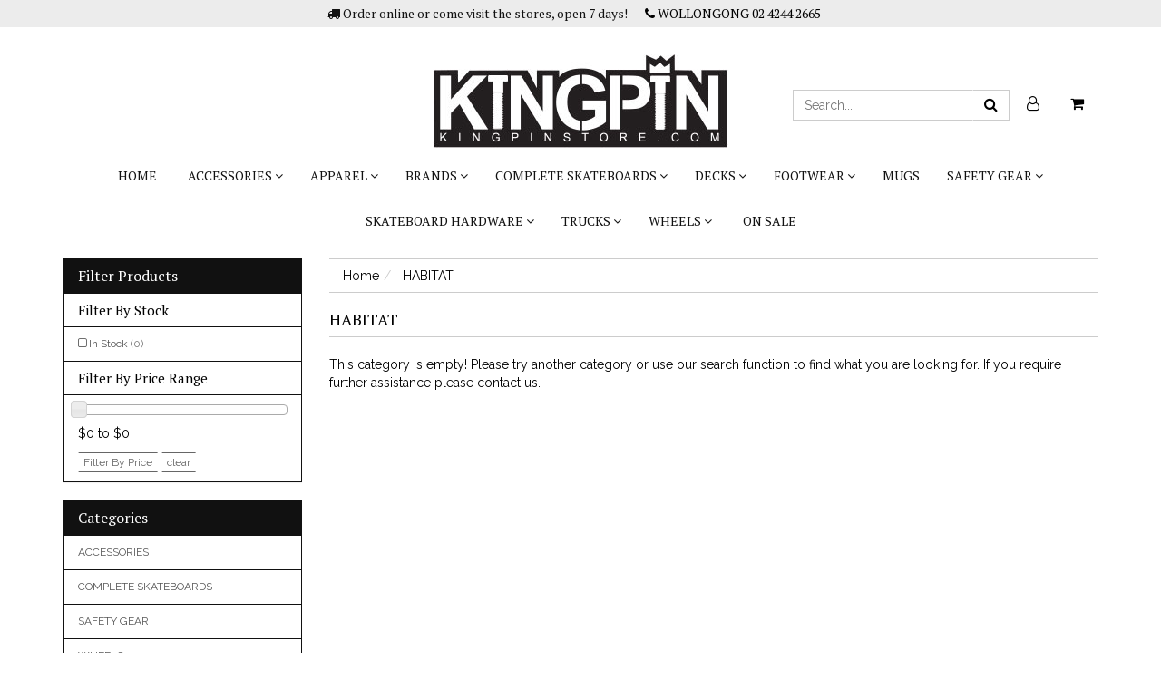

--- FILE ---
content_type: text/html; charset=utf-8
request_url: https://www.kingpinstore.com/brand/habitat/
body_size: 10861
content:
<!DOCTYPE html>
<html lang="en">
<head>
<meta http-equiv="Content-Type" content="text/html; charset=utf-8"/>
<meta name="keywords" content="HABITAT"/>
<meta name="description" content="HABITAT - HABITAT"/>
<meta name="viewport" content="width=device-width, initial-scale=1.0, user-scalable=0"/>
<meta property="og:image" content="/assets/website_logo.png"/>
<meta property="og:title" content="HABITAT"/>
<meta property="og:site_name" content="Kingpin "/>
<meta property="og:type" content="website"/>
<meta property="og:url" content="https://www.kingpinstore.comhttps://www.kingpinstore.com/brand/habitat/"/>
<meta property="og:description" content="HABITAT - HABITAT"/>

<title>HABITAT</title>
<link rel="canonical" href="https://www.kingpinstore.com/brand/habitat/"/>
<link rel="shortcut icon" href="https://www.kingpinstore.com/assets/favicon_logo.png"/>
<link class="theme-selector" rel="stylesheet" type="text/css" href="/assets/themes/2021-10-avtech-3435/css/app.css?1768191077" media="all"/>
<link rel="stylesheet" type="text/css" href="/assets/themes/2021-10-avtech-3435/css/style.css?1768191077" media="all"/>
<link rel="stylesheet" type="text/css" href="/assets/themes/2021-10-avtech-3435/css/custom.css?1768191077" media="all"/>
<link rel="stylesheet" type="text/css" href="/assets/themes/2021-10-avtech-3435/css/carousel-products.css?1768191077" media="all"/>
<link rel="stylesheet" type="text/css" href="https://maxcdn.bootstrapcdn.com/font-awesome/4.7.0/css/font-awesome.min.css" media="all"/>
<link rel="stylesheet" type="text/css" href="https://cdn.neto.com.au/assets/neto-cdn/jquery_ui/1.11.1/css/custom-theme/jquery-ui-1.8.18.custom.css" media="all"/>
<link rel="stylesheet" type="text/css" href="https://cdn.neto.com.au/assets/neto-cdn/fancybox/2.1.5/jquery.fancybox.css" media="all"/>
<!--[if lte IE 8]>
	<script type="text/javascript" src="https://cdn.neto.com.au/assets/neto-cdn/html5shiv/3.7.0/html5shiv.js"></script>
	<script type="text/javascript" src="https://cdn.neto.com.au/assets/neto-cdn/respond.js/1.3.0/respond.min.js"></script>
<![endif]-->
<!-- Begin: Script 102 -->

<!-- End: Script 102 -->
<!-- Begin: Script 106 -->
<meta name="google-site-verification" content="ua1dOMyJW_vboS_IXeXzwUFUV-vBZHIDKJgsSylHE6Q" />
<!-- End: Script 106 -->

</head>
<body id="n_content" class="n_2021-10-avtech-3435">
<div class="top-bar">
	<div class="container">
		<ul class="hidden-xs nav navbar-nav">
			<li><i class="fa fa-truck"></i> Order online or come visit the stores, open 7 days!</li>
			<li><a href="tel:02 4244 2665"><i class="fa fa-phone"></i> WOLLONGONG 02 4244 2665</a></li>
		
		</ul>
		<a class="visible-xs text-center" href="tel:02 4244 2665"><i class="fa fa-phone"></i> 02 4244 2665</a>
	</div>
</div>
<div class="wrapper-header">
	<div class="container">
		<div class="row row-padded visible-xs">
			<div class="col-xs-12 text-center">
				<a href="https://www.kingpinstore.com" title="Kingpin">
					<img class="logo" src="/assets/website_logo.png" alt="Kingpin"/>
				</a>
			</div>
			<div class="col-xs-12">
				<div id="header-search" class="btn-group">
					<form name="productsearch" method="get" action="/">
						<input type="hidden" name="rf" value="kw"/>
						<div class="input-group">
							<input class="form-control ajax_search" value="" id="name_search" placeholder="Search..." autocomplete="off" name="kw" type="text"/>
							<span class="input-group-btn">
								<button type="submit" value="Search" class="btn btn-search"><i class="fa fa-search"></i></button>
								</span>
						</div>
					</form>
				</div>
			</div>
		</div>
		<div class="row row-padded">
			<div class="hidden-xs col-xs-12 col-sm-4 col-md-offset-4 text-center wrapper-logo">
				<a href="https://www.kingpinstore.com" title="Kingpin">
					<img class="logo" src="/assets/website_logo.png" alt="Kingpin"/>
				</a>
			</div>
			<div class="hidden-xs col-sm-8 col-md-4 header-top-right">
				<ul class="nav navbar-nav text-right">
					<li>
						<div id="header-search" class="btn-group">
							<form name="productsearch" method="get" action="/">
								<input type="hidden" name="rf" value="kw"/>
								<div class="input-group">
									<input class="form-control ajax_search" value="" id="name_search" placeholder="Search..." autocomplete="off" name="kw" type="text"/>
									<span class="input-group-btn">
										<button type="submit" value="Search" class="btn btn-search"><i class="fa fa-search"></i></button>
									</span>
								</div>
							</form>
						</div>
					</li>
					<li class="lv1-li "><a href="https://www.kingpinstore.com/_myacct"><i class="fa fa-user-o"></i></a></li>
					<li>
						<a href="#" class="dropdown-toggle" data-toggle="dropdown" id="cartcontentsheader">
							<i class="fa fa-shopping-cart"></i> <span class="visible-lg visible-inline-lg"></span>
						</a>
						<ul class="dropdown-menu">
							<li class="box" id="neto-dropdown">
								<div class="body padding" id="cartcontents"></div>
								<div class="footer"></div>
							</li>
						</ul>
					</li>
				</ul>
			</div>
		</div>
		<div class="row">
			<div class="col-xs-12">
				<div class="navbar navbar-default">
					<div class="navbar-header">
						<ul class="navigation-list list-inline visible-xs nMobileNav">
							<li><a href="#" class="nToggleMenu" data-target=".navbar-responsive-collapse"><span class="icon"><i class="fa fa-bars"></i></span><br>
							Menu</a></li>
							<li><a href="/products"><span class="icon"><i class="fa fa-gift"></i></span><br>
							Shop</a></li>
							<li><a href="https://www.kingpinstore.com/_mycart?tkn=cart&ts=1768924781053828"><span class="icon"><i class="fa fa-shopping-cart"></i></span><br>
							Cart (<span rel="a2c_item_count">0</span>)</a></li>
							<li><a href="/_myacct/"><span class="icon"><i class="fa fa-user-o"></i></span><br>
							Account</a></li>
						</ul>
					</div>
					<div class="navbar-collapse collapse navbar-responsive-collapse">
						<ul class="nav navbar-nav visible-xs" id="mob-menu">
							<li id=""> <a data-toggle="collapse" data-parent="#mob-menu" href="#mob-menu-102" class="collapsed mob-drop">ACCESSORIES <span class="caret"></span></a>
										<ul id="mob-menu-102" class="navbar-nav panel-collapse collapse collapse-menu">
												<li class="no-subcat"> <a  href="https://www.kingpinstore.com/accessories/bags/" class="nuhover dropdown-toggle">BAGS</a>
											</li><li class="no-subcat"> <a  href="https://www.kingpinstore.com/accessories/belts/" class="nuhover dropdown-toggle">BELTS</a>
											</li><li class="no-subcat"> <a  href="https://www.kingpinstore.com/accessories/cameras-and-accessories/" class="nuhover dropdown-toggle">CAMERAS AND ACCESSORIES </a>
											</li><li class="no-subcat"> <a  href="https://www.kingpinstore.com/accessories/face-masks/" class="nuhover dropdown-toggle">FACE MASKS</a>
											</li><li class="no-subcat"> <a  href="https://www.kingpinstore.com/accessories/haircare/" class="nuhover dropdown-toggle">HAIRCARE</a>
											</li><li class="no-subcat"> <a  href="https://www.kingpinstore.com/accessories/other/" class="nuhover dropdown-toggle">OTHER</a>
											</li><li class="no-subcat"> <a  href="https://www.kingpinstore.com/accessories/pins-patches/" class="nuhover dropdown-toggle">PINS / PATCHES</a>
											</li><li class="no-subcat"> <a  href="https://www.kingpinstore.com/footwear/shoe-care/" class="nuhover dropdown-toggle">SHOE CARE</a>
											</li><li class="no-subcat"> <a  href="https://www.kingpinstore.com/accessories/stickers/" class="nuhover dropdown-toggle">STICKERS</a>
											</li><li class="no-subcat"> <a  href="https://www.kingpinstore.com/accessories/skincare/" class="nuhover dropdown-toggle">SUNCREAM / SKINCARE</a>
											</li><li class="no-subcat"> <a  href="https://www.kingpinstore.com/accessories/sunglasses/" class="nuhover dropdown-toggle">SUNGLASSES</a>
											</li><li class="no-subcat"> <a  href="https://www.kingpinstore.com/accessories/surf/" class="nuhover dropdown-toggle">SURF</a>
											</li><li class="no-subcat"> <a  href="https://www.kingpinstore.com/accessories/wallets/" class="nuhover dropdown-toggle">WALLETS</a>
											</li><li class="no-subcat"> <a  href="https://www.kingpinstore.com/accessories/watches/" class="nuhover dropdown-toggle">WATCHES</a>
											</li>
											</ul>
										</li><li id=""> <a data-toggle="collapse" data-parent="#mob-menu" href="#mob-menu-101" class="collapsed mob-drop">APPAREL <span class="caret"></span></a>
										<ul id="mob-menu-101" class="navbar-nav panel-collapse collapse collapse-menu">
												<li class="no-subcat"> <a  href="https://www.kingpinstore.com/apparel/button-up-shirts/" class="nuhover dropdown-toggle">BUTTON UP SHIRTS</a>
											</li><li class="no-subcat"> <a  href="https://www.kingpinstore.com/apparel/hats-beanies/" class="nuhover dropdown-toggle">HATS / BEANIES</a>
											</li><li class="no-subcat"> <a  href="https://www.kingpinstore.com/apparel/hoodies-sweatshirts/" class="nuhover dropdown-toggle">HOODIES / SWEATSHIRTS</a>
											</li><li class="no-subcat"> <a  href="https://www.kingpinstore.com/apparel/jackets/" class="nuhover dropdown-toggle">JACKETS</a>
											</li><li class="no-subcat"> <a  href="https://www.kingpinstore.com/apparel/kids-youth/" class="nuhover dropdown-toggle">KIDS / YOUTH</a>
											</li><li class="no-subcat"> <a  href="https://www.kingpinstore.com/apparel/long-sleeve-tee/" class="nuhover dropdown-toggle">LONG SLEEVE TEES</a>
											</li><li class="no-subcat"> <a  href="https://www.kingpinstore.com/apparel/pants-jeans/" class="nuhover dropdown-toggle">PANTS / JEANS</a>
											</li><li class="no-subcat"> <a  href="https://www.kingpinstore.com/apparel/shorts/" class="nuhover dropdown-toggle">SHORTS</a>
											</li><li class="no-subcat"> <a  href="https://www.kingpinstore.com/apparel/socks/" class="nuhover dropdown-toggle">SOCKS</a>
											</li><li class="no-subcat"> <a  href="https://www.kingpinstore.com/apparel/tees/" class="nuhover dropdown-toggle">TEES</a>
											</li><li class="no-subcat"> <a  href="https://www.kingpinstore.com/apparel/underwear/" class="nuhover dropdown-toggle">UNDERWEAR</a>
											</li>
											</ul>
										</li><li id=""> <a data-toggle="collapse" data-parent="#mob-menu" href="#mob-menu-207" class="collapsed mob-drop">BRANDS <span class="caret"></span></a>
										<ul id="mob-menu-207" class="navbar-nav panel-collapse collapse collapse-menu">
												<li class="no-subcat"> <a  href="https://www.kingpinstore.com/a-frame/" class="nuhover dropdown-toggle">A FRAME</a>
											</li><li class="no-subcat"> <a  href="https://www.kingpinstore.com/brands/absolute/" class="nuhover dropdown-toggle">ABSOLUTE</a>
											</li><li class="no-subcat"> <a  href="https://www.kingpinstore.com/brands/ace/" class="nuhover dropdown-toggle">ACE</a>
											</li><li class="no-subcat"> <a  href="https://www.kingpinstore.com/brands/adidas/" class="nuhover dropdown-toggle">ADIDAS</a>
											</li><li class="no-subcat"> <a  href="https://www.kingpinstore.com/brands/alltimers/" class="nuhover dropdown-toggle">ALLTIMERS</a>
											</li><li class="no-subcat"> <a  href="https://www.kingpinstore.com/brands/almost/" class="nuhover dropdown-toggle">ALMOST</a>
											</li><li class="no-subcat"> <a  href="https://www.kingpinstore.com/brands/analog/" class="nuhover dropdown-toggle">ANALOG</a>
											</li><li class="no-subcat"> <a  href="https://www.kingpinstore.com/brands/anti-hero/" class="nuhover dropdown-toggle">ANTI HERO</a>
											</li><li class="no-subcat"> <a  href="https://www.kingpinstore.com/brands/april/" class="nuhover dropdown-toggle">APRIL</a>
											</li><li class="no-subcat"> <a  href="https://www.kingpinstore.com/brands/as-colour/" class="nuhover dropdown-toggle">AS COLOUR</a>
											</li><li class="no-subcat"> <a  href="https://www.kingpinstore.com/brands/baker/" class="nuhover dropdown-toggle">BAKER</a>
											</li><li class="no-subcat"> <a  href="https://www.kingpinstore.com/brands/birdhouse/" class="nuhover dropdown-toggle">BIRDHOUSE</a>
											</li><li class="no-subcat"> <a  href="https://www.kingpinstore.com/brands/black-label/" class="nuhover dropdown-toggle">BLACK LABEL</a>
											</li><li class="no-subcat"> <a  href="https://www.kingpinstore.com/brands/blind/" class="nuhover dropdown-toggle">BLIND</a>
											</li><li class="no-subcat"> <a  href="https://www.kingpinstore.com/brands/boneless/" class="nuhover dropdown-toggle">BONELESS</a>
											</li><li class="no-subcat"> <a  href="https://www.kingpinstore.com/brands/bones/" class="nuhover dropdown-toggle">BONES</a>
											</li><li class="no-subcat"> <a  href="https://www.kingpinstore.com/brands/brixton/" class="nuhover dropdown-toggle">BRIXTON</a>
											</li><li class="no-subcat"> <a  href="https://www.kingpinstore.com/brands/bronson/" class="nuhover dropdown-toggle">BRONSON</a>
											</li><li class="no-subcat"> <a  href="https://www.kingpinstore.com/brands/buttergoods/" class="nuhover dropdown-toggle">BUTTERGOODS</a>
											</li><li class="no-subcat"> <a  href="https://www.kingpinstore.com/brands/captain-fin-co/" class="nuhover dropdown-toggle">CAPTAIN FIN CO</a>
											</li><li class="no-subcat"> <a  href="https://www.kingpinstore.com/brands/cash-only/" class="nuhover dropdown-toggle">CASH ONLY</a>
											</li><li class="no-subcat"> <a  href="https://www.kingpinstore.com/brands/casio/" class="nuhover dropdown-toggle">CASIO</a>
											</li><li class="no-subcat"> <a  href="https://www.kingpinstore.com/brands/chocolate/" class="nuhover dropdown-toggle">CHOCOLATE</a>
											</li><li class="no-subcat"> <a  href="https://www.kingpinstore.com/brands/cliche/" class="nuhover dropdown-toggle">CLICHE</a>
											</li><li class="no-subcat"> <a  href="https://www.kingpinstore.com/brands/colour-collective/" class="nuhover dropdown-toggle">COLOUR COLLECTIVE</a>
											</li><li class="no-subcat"> <a  href="https://www.kingpinstore.com/brands/converse/" class="nuhover dropdown-toggle">CONVERSE</a>
											</li><li class="no-subcat"> <a  href="https://www.kingpinstore.com/brands/crep/" class="nuhover dropdown-toggle">CREP</a>
											</li><li class="no-subcat"> <a  href="https://www.kingpinstore.com/brands/dakine/" class="nuhover dropdown-toggle">DAKINE</a>
											</li><li class="no-subcat"> <a  href="https://www.kingpinstore.com/brands/darkstar/" class="nuhover dropdown-toggle">DARKSTAR</a>
											</li><li class="no-subcat"> <a  href="https://www.kingpinstore.com/brands/dc/" class="nuhover dropdown-toggle">DC</a>
											</li><li class="no-subcat"> <a  href="https://www.kingpinstore.com/brands/deathwish/" class="nuhover dropdown-toggle">DEATHWISH</a>
											</li><li class="no-subcat"> <a  href="https://www.kingpinstore.com/brands/dgk/" class="nuhover dropdown-toggle">DGK</a>
											</li><li class="no-subcat"> <a  href="https://www.kingpinstore.com/brands/diamond/" class="nuhover dropdown-toggle">DIAMOND</a>
											</li><li class="no-subcat"> <a  href="https://www.kingpinstore.com/brands/dickies/" class="nuhover dropdown-toggle">DICKIES</a>
											</li><li class="no-subcat"> <a  href="https://www.kingpinstore.com/brands/doom-sayers/" class="nuhover dropdown-toggle">DOOM SAYERS</a>
											</li><li class="no-subcat"> <a  href="https://www.kingpinstore.com/brands/element/" class="nuhover dropdown-toggle">ELEMENT</a>
											</li><li class="no-subcat"> <a  href="https://www.kingpinstore.com/brands/emerica/" class="nuhover dropdown-toggle">EMERICA</a>
											</li><li class="no-subcat"> <a  href="https://www.kingpinstore.com/brands/enjoi/" class="nuhover dropdown-toggle">ENJOI</a>
											</li><li class="no-subcat"> <a  href="https://www.kingpinstore.com/brands/epokhe/" class="nuhover dropdown-toggle">EPOKHE</a>
											</li><li class="no-subcat"> <a  href="https://www.kingpinstore.com/brands/es/" class="nuhover dropdown-toggle">ES</a>
											</li><li class="no-subcat"> <a  href="https://www.kingpinstore.com/brands/etnies/" class="nuhover dropdown-toggle">ETNIES</a>
											</li><li class="no-subcat"> <a  href="https://www.kingpinstore.com/brands/evisen/" class="nuhover dropdown-toggle">EVISEN</a>
											</li><li class="no-subcat"> <a  href="https://www.kingpinstore.com/brands/exite/" class="nuhover dropdown-toggle">EXITE</a>
											</li><li class="no-subcat"> <a  href="https://www.kingpinstore.com/brands/fa/" class="nuhover dropdown-toggle">FA</a>
											</li><li class="no-subcat"> <a  href="https://www.kingpinstore.com/brands/fallen/" class="nuhover dropdown-toggle">FALLEN</a>
											</li><li class="no-subcat"> <a  href="https://www.kingpinstore.com/brands/flexfit/" class="nuhover dropdown-toggle">FLEXFIT</a>
											</li><li class="no-subcat"> <a  href="https://www.kingpinstore.com/brands/flip/" class="nuhover dropdown-toggle">FLIP</a>
											</li><li class="no-subcat"> <a  href="https://www.kingpinstore.com/brands/foundation/" class="nuhover dropdown-toggle">FOUNDATION</a>
											</li><li class="no-subcat"> <a  href="https://www.kingpinstore.com/brands/frog-skateboards/" class="nuhover dropdown-toggle">FROG SKATEBOARDS</a>
											</li><li class="no-subcat"> <a  href="https://www.kingpinstore.com/brands/girl/" class="nuhover dropdown-toggle">GIRL</a>
											</li><li class="no-subcat"> <a  href="https://www.kingpinstore.com/brands/glassy/" class="nuhover dropdown-toggle">GLASSY</a>
											</li><li class="no-subcat"> <a  href="https://www.kingpinstore.com/brands/globe/" class="nuhover dropdown-toggle">GLOBE</a>
											</li><li class="no-subcat"> <a  href="https://www.kingpinstore.com/brands/gopro/" class="nuhover dropdown-toggle">GOPRO</a>
											</li><li class="no-subcat"> <a  href="https://www.kingpinstore.com/brands/gravis/" class="nuhover dropdown-toggle">GRAVIS</a>
											</li><li class="no-subcat"> <a  href="https://www.kingpinstore.com/brands/grizzly/" class="nuhover dropdown-toggle">GRIZZLY</a>
											</li><li class="no-subcat"> <a  href="https://www.kingpinstore.com/brands/gx1000/" class="nuhover dropdown-toggle">GX1000</a>
											</li><li class="no-subcat"> <a  href="https://www.kingpinstore.com/brands/habitat/" class="nuhover dropdown-toggle">HABITAT</a>
											</li><li class="no-subcat"> <a  href="https://www.kingpinstore.com/brands/happy-wheels/" class="nuhover dropdown-toggle">HAPPY WHEELS</a>
											</li><li class="no-subcat"> <a  href="https://www.kingpinstore.com/brands/havaianas/" class="nuhover dropdown-toggle">HAVAIANAS</a>
											</li><li class="no-subcat"> <a  href="https://www.kingpinstore.com/brands/heroin/" class="nuhover dropdown-toggle">HEROIN</a>
											</li><li class="no-subcat"> <a  href="https://www.kingpinstore.com/brands/herschel/" class="nuhover dropdown-toggle">HERSCHEL</a>
											</li><li class="no-subcat"> <a  href="https://www.kingpinstore.com/brands/hoodle/" class="nuhover dropdown-toggle">HOODLE</a>
											</li><li class="no-subcat"> <a  href="https://www.kingpinstore.com/brands/hosoi/" class="nuhover dropdown-toggle">HOSOI</a>
											</li><li class="no-subcat"> <a  href="https://www.kingpinstore.com/brands/huf/" class="nuhover dropdown-toggle">HUF</a>
											</li><li class="no-subcat"> <a  href="https://www.kingpinstore.com/brands/hydro-flask/" class="nuhover dropdown-toggle">HYDRO FLASK</a>
											</li><li class="no-subcat"> <a  href="https://www.kingpinstore.com/brands/independent/" class="nuhover dropdown-toggle">INDEPENDENT</a>
											</li><li class="no-subcat"> <a  href="https://www.kingpinstore.com/brands/jansport/" class="nuhover dropdown-toggle">JANSPORT</a>
											</li><li class="no-subcat"> <a  href="https://www.kingpinstore.com/brands/juice-clothing/" class="nuhover dropdown-toggle">JUICE CLOTHING</a>
											</li><li class="no-subcat"> <a  href="https://www.kingpinstore.com/brands/kingpin/" class="nuhover dropdown-toggle">KINGPIN</a>
											</li><li class="no-subcat"> <a  href="https://www.kingpinstore.com/brands/krew/" class="nuhover dropdown-toggle">KREW</a>
											</li><li class="no-subcat"> <a  href="https://www.kingpinstore.com/brands/lakai/" class="nuhover dropdown-toggle">LAKAI</a>
											</li><li class="no-subcat"> <a  href="https://www.kingpinstore.com/brands/last-resort/" class="nuhover dropdown-toggle">LAST RESORT</a>
											</li><li class="no-subcat"> <a  href="https://www.kingpinstore.com/brands/madness/" class="nuhover dropdown-toggle">MADNESS</a>
											</li><li class="no-subcat"> <a  href="https://www.kingpinstore.com/brands/modus/" class="nuhover dropdown-toggle">MODUS</a>
											</li><li class="no-subcat"> <a  href="https://www.kingpinstore.com/brands/monarch/" class="nuhover dropdown-toggle">MONARCH</a>
											</li><li class="no-subcat"> <a  href="https://www.kingpinstore.com/brands/new-balance/" class="nuhover dropdown-toggle">NEW BALANCE</a>
											</li><li class="no-subcat"> <a  href="https://www.kingpinstore.com/brands/nike-sb/" class="nuhover dropdown-toggle">NIKE SB</a>
											</li><li class="no-subcat"> <a  href="https://www.kingpinstore.com/brands/nixon/" class="nuhover dropdown-toggle">NIXON</a>
											</li><li class="no-subcat"> <a  href="https://www.kingpinstore.com/brands/octopus/" class="nuhover dropdown-toggle">OCTOPUS</a>
											</li><li class="no-subcat"> <a  href="https://www.kingpinstore.com/brands/oj/" class="nuhover dropdown-toggle">OJ</a>
											</li><li class="no-subcat"> <a  href="https://www.kingpinstore.com/brands/palace/" class="nuhover dropdown-toggle">PALACE</a>
											</li><li class="no-subcat"> <a  href="https://www.kingpinstore.com/brands/passport/" class="nuhover dropdown-toggle">PASSPORT</a>
											</li><li class="no-subcat"> <a  href="https://www.kingpinstore.com/brands/penny/" class="nuhover dropdown-toggle">PENNY</a>
											</li><li class="no-subcat"> <a  href="https://www.kingpinstore.com/brands/picture/" class="nuhover dropdown-toggle">PICTURE</a>
											</li><li class="no-subcat"> <a  href="https://www.kingpinstore.com/brands/plan-b/" class="nuhover dropdown-toggle">PLAN B</a>
											</li><li class="no-subcat"> <a  href="https://www.kingpinstore.com/brands/polar/" class="nuhover dropdown-toggle">POLAR</a>
											</li><li class="no-subcat"> <a  href="https://www.kingpinstore.com/brands/poolroom/" class="nuhover dropdown-toggle">POOLROOM</a>
											</li><li class="no-subcat"> <a  href="https://www.kingpinstore.com/brands/powell-peralta/" class="nuhover dropdown-toggle">POWELL PERALTA</a>
											</li><li class="no-subcat"> <a  href="https://www.kingpinstore.com/brands/primitive/" class="nuhover dropdown-toggle">PRIMITIVE</a>
											</li><li class="no-subcat"> <a  href="https://www.kingpinstore.com/brands/protec/" class="nuhover dropdown-toggle">PROTEC</a>
											</li><li class="no-subcat"> <a  href="https://www.kingpinstore.com/brands/quasi/" class="nuhover dropdown-toggle">QUASI</a>
											</li><li class="no-subcat"> <a  href="https://www.kingpinstore.com/brands/real/" class="nuhover dropdown-toggle">REAL</a>
											</li><li class="no-subcat"> <a  href="https://www.kingpinstore.com/brands/rip-n-dip/" class="nuhover dropdown-toggle">RIP N DIP</a>
											</li><li class="no-subcat"> <a  href="https://www.kingpinstore.com/brands/s1/" class="nuhover dropdown-toggle">S1</a>
											</li><li class="no-subcat"> <a  href="https://www.kingpinstore.com/brands/saint-marks/" class="nuhover dropdown-toggle">SAINT MARKS</a>
											</li><li class="no-subcat"> <a  href="https://www.kingpinstore.com/brands/santa-cruz/" class="nuhover dropdown-toggle">SANTA CRUZ</a>
											</li><li class="no-subcat"> <a  href="https://www.kingpinstore.com/brands/sector-9/" class="nuhover dropdown-toggle">SECTOR 9</a>
											</li><li class="no-subcat"> <a  href="https://www.kingpinstore.com/brands/shake-junt/" class="nuhover dropdown-toggle">SHAKE JUNT</a>
											</li><li class="no-subcat"> <a  href="https://www.kingpinstore.com/brands/silver/" class="nuhover dropdown-toggle">SILVER</a>
											</li><li class="no-subcat"> <a  href="https://www.kingpinstore.com/brands/slant/" class="nuhover dropdown-toggle">SLANT</a>
											</li><li class="no-subcat"> <a  href="https://www.kingpinstore.com/brands/spitfire/" class="nuhover dropdown-toggle">SPITFIRE</a>
											</li><li class="no-subcat"> <a  href="https://www.kingpinstore.com/brands/stance/" class="nuhover dropdown-toggle">STANCE</a>
											</li><li class="no-subcat"> <a  href="https://www.kingpinstore.com/brands/studio/" class="nuhover dropdown-toggle">STUDIO</a>
											</li><li class="no-subcat"> <a  href="https://www.kingpinstore.com/brands/stussy/" class="nuhover dropdown-toggle">STUSSY</a>
											</li><li class="no-subcat"> <a  href="https://www.kingpinstore.com/brands/sun-bum/" class="nuhover dropdown-toggle">SUN BUM</a>
											</li><li class="no-subcat"> <a  href="https://www.kingpinstore.com/brands/supra/" class="nuhover dropdown-toggle">SUPRA</a>
											</li><li class="no-subcat"> <a  href="https://www.kingpinstore.com/brands/tensor/" class="nuhover dropdown-toggle">TENSOR</a>
											</li><li class="no-subcat"> <a  href="https://www.kingpinstore.com/brands/thrasher/" class="nuhover dropdown-toggle">THRASHER</a>
											</li><li class="no-subcat"> <a  href="https://www.kingpinstore.com/brands/thunder/" class="nuhover dropdown-toggle">THUNDER</a>
											</li><li class="no-subcat"> <a  href="https://www.kingpinstore.com/brands/toy-machine/" class="nuhover dropdown-toggle">TOY MACHINE</a>
											</li><li class="no-subcat"> <a  href="https://www.kingpinstore.com/brands/triple-8/" class="nuhover dropdown-toggle">TRIPLE 8</a>
											</li><li class="no-subcat"> <a  href="https://www.kingpinstore.com/brands/tsg/" class="nuhover dropdown-toggle">TSG</a>
											</li><li class="no-subcat"> <a  href="https://www.kingpinstore.com/brands/uppercut/" class="nuhover dropdown-toggle">UPPERCUT</a>
											</li><li class="no-subcat"> <a  href="https://www.kingpinstore.com/brands/vans/" class="nuhover dropdown-toggle">VANS</a>
											</li><li class="no-subcat"> <a  href="https://www.kingpinstore.com/brands/venture/" class="nuhover dropdown-toggle">VENTURE</a>
											</li><li class="no-subcat"> <a  href="https://www.kingpinstore.com/brands/volcom/" class="nuhover dropdown-toggle">VOLCOM</a>
											</li><li class="no-subcat"> <a  href="https://www.kingpinstore.com/brands/vox/" class="nuhover dropdown-toggle">VOX</a>
											</li><li class="no-subcat"> <a  href="https://www.kingpinstore.com/brands/wayward/" class="nuhover dropdown-toggle">WAYWARD</a>
											</li><li class="no-subcat"> <a  href="https://www.kingpinstore.com/brands/welcome/" class="nuhover dropdown-toggle">WELCOME</a>
											</li><li class="no-subcat"> <a  href="https://www.kingpinstore.com/brands/wknd/" class="nuhover dropdown-toggle">WKND</a>
											</li><li class="no-subcat"> <a  href="https://www.kingpinstore.com/brands/z-flex/" class="nuhover dropdown-toggle">Z-FLEX</a>
											</li><li class="no-subcat"> <a  href="https://www.kingpinstore.com/brands/zero/" class="nuhover dropdown-toggle">ZERO</a>
											</li><li class="no-subcat"> <a  href="https://www.kingpinstore.com/brands/zoo-york/" class="nuhover dropdown-toggle">ZOO YORK</a>
											</li>
											</ul>
										</li><li id=""> <a data-toggle="collapse" data-parent="#mob-menu" href="#mob-menu-666" class="collapsed mob-drop">COMPLETE SKATEBOARDS <span class="caret"></span></a>
										<ul id="mob-menu-666" class="navbar-nav panel-collapse collapse collapse-menu">
												<li class="no-subcat"> <a  href="https://www.kingpinstore.com/complete-skateboards/cruiser-longboard-complete-skateboards/" class="nuhover dropdown-toggle">CRUISER / LONGBOARD  COMPLETE SKATEBOARDS</a>
											</li><li class="no-subcat"> <a  href="https://www.kingpinstore.com/complete-skateboards/complete-skateboards/" class="nuhover dropdown-toggle">STREET / PARK COMPLETE SKATEBOARDS</a>
											</li>
											</ul>
										</li><li id=""> <a data-toggle="collapse" data-parent="#mob-menu" href="#mob-menu-481" class="collapsed mob-drop">DECKS <span class="caret"></span></a>
										<ul id="mob-menu-481" class="navbar-nav panel-collapse collapse collapse-menu">
												<li class="no-subcat"> <a  href="https://www.kingpinstore.com/decks/old-skool-decks/" class="nuhover dropdown-toggle">RE-ISSUE DECKS / OLD SKOOL </a>
											</li><li class="no-subcat"> <a  href="https://www.kingpinstore.com/decks/shaped-decks/" class="nuhover dropdown-toggle">SHAPED DECKS</a>
											</li><li class="no-subcat"> <a  href="https://www.kingpinstore.com/decks/street-park-decks/" class="nuhover dropdown-toggle">STREET / PARK DECKS</a>
											</li>
											</ul>
										</li><li id=""> <a data-toggle="collapse" data-parent="#mob-menu" href="#mob-menu-99" class="collapsed mob-drop">FOOTWEAR <span class="caret"></span></a>
										<ul id="mob-menu-99" class="navbar-nav panel-collapse collapse collapse-menu">
												<li class="no-subcat"> <a  href="https://www.kingpinstore.com/footwear/mens-shoes/" class="nuhover dropdown-toggle">MENS SHOES</a>
											</li><li class="no-subcat"> <a  href="https://www.kingpinstore.com/footwear/womens-shoes/" class="nuhover dropdown-toggle">SLIDES / THONGS / WOMENS SHOES</a>
											</li><li class="no-subcat"> <a  href="https://www.kingpinstore.com/footwear/boys-shoes/" class="nuhover dropdown-toggle">YOUT SHOES / BOYS SHOES / KIDS SHOES</a>
											</li>
											</ul>
										</li><li id=""> <a href="https://www.kingpinstore.com/mugs/">Mugs </a>
										</li><li id=""> <a data-toggle="collapse" data-parent="#mob-menu" href="#mob-menu-670" class="collapsed mob-drop">SAFETY GEAR <span class="caret"></span></a>
										<ul id="mob-menu-670" class="navbar-nav panel-collapse collapse collapse-menu">
												<li class="no-subcat"> <a  href="https://www.kingpinstore.com/safety-gear/elbow-pads/" class="nuhover dropdown-toggle">ELBOW PADS</a>
											</li><li class="no-subcat"> <a  href="https://www.kingpinstore.com/safety-gear/helmets/" class="nuhover dropdown-toggle">HELMETS</a>
											</li><li class="no-subcat"> <a  href="https://www.kingpinstore.com/safety-gear/knee-pads/" class="nuhover dropdown-toggle">KNEE PADS</a>
											</li><li class="no-subcat"> <a  href="https://www.kingpinstore.com/safety-gear/pads/" class="nuhover dropdown-toggle">PAD SETS - KNEE ELBOW WRIST</a>
											</li><li class="no-subcat"> <a  href="https://www.kingpinstore.com/safety-gear/wrist-guards/" class="nuhover dropdown-toggle">WRIST GUARDS</a>
											</li>
											</ul>
										</li><li id=""> <a data-toggle="collapse" data-parent="#mob-menu" href="#mob-menu-100" class="collapsed mob-drop">SKATEBOARD HARDWARE <span class="caret"></span></a>
										<ul id="mob-menu-100" class="navbar-nav panel-collapse collapse collapse-menu">
												<li class="no-subcat"> <a  href="https://www.kingpinstore.com/skateboard-hardware/bearings/" class="nuhover dropdown-toggle">BEARINGS</a>
											</li><li class="no-subcat"> <a  href="https://www.kingpinstore.com/skateboard-hardware/bolts/" class="nuhover dropdown-toggle">BOLTS</a>
											</li><li class="no-subcat"> <a  href="https://www.kingpinstore.com/skateboard-hardware/bushings/" class="nuhover dropdown-toggle">BUSHINGS</a>
											</li><li class="no-subcat"> <a  href="https://www.kingpinstore.com/skateboard-hardware/grip/" class="nuhover dropdown-toggle">GRIP</a>
											</li><li class="no-subcat"> <a  href="https://www.kingpinstore.com/skateboard-hardware/rails/" class="nuhover dropdown-toggle">RAILS</a>
											</li><li class="no-subcat"> <a  href="https://www.kingpinstore.com/skateboard-hardware/risers/" class="nuhover dropdown-toggle">RISERS</a>
											</li><li class="no-subcat"> <a  href="https://www.kingpinstore.com/skateboard-hardware/skate-tools/" class="nuhover dropdown-toggle">SKATE TOOLS</a>
											</li><li class="no-subcat"> <a  href="https://www.kingpinstore.com/skateboard-hardware/wax/" class="nuhover dropdown-toggle">WAX</a>
											</li>
											</ul>
										</li><li id=""> <a data-toggle="collapse" data-parent="#mob-menu" href="#mob-menu-103" class="collapsed mob-drop">TRUCKS <span class="caret"></span></a>
										<ul id="mob-menu-103" class="navbar-nav panel-collapse collapse collapse-menu">
												<li class="no-subcat"> <a  href="https://www.kingpinstore.com/trucks/trucks/" class="nuhover dropdown-toggle">TRUCKS</a>
											</li><li class="no-subcat"> <a  href="https://www.kingpinstore.com/trucks/trucks-and-wheel-packages/" class="nuhover dropdown-toggle">TRUCKS AND WHEEL PACKAGES</a>
											</li>
											</ul>
										</li><li id=""> <a data-toggle="collapse" data-parent="#mob-menu" href="#mob-menu-664" class="collapsed mob-drop">WHEELS <span class="caret"></span></a>
										<ul id="mob-menu-664" class="navbar-nav panel-collapse collapse collapse-menu">
												<li class="no-subcat"> <a  href="https://www.kingpinstore.com/wheels/cruiser-and-longboard-wheels/" class="nuhover dropdown-toggle">CRUISER AND LONGBOARD WHEELS</a>
											</li><li class="no-subcat"> <a  href="https://www.kingpinstore.com/wheels/street-and-park-wheels/" class="nuhover dropdown-toggle">STREET  AND PARK WHEELS</a>
											</li>
											</ul>
										</li>
								<li><a href="https://www.kingpinstore.com/on-sale/">On Sale</a></li>
								<!-- <li><a href="/sale">SALE</a></li> -->
								<!-- <li><a href="https://www.kingpinstore.com/">SALE</a></li> -->
							</ul>
						<ul class="nav navbar-nav hidden-xs">
							<li><a href="https://www.kingpinstore.com">Home</a></li>
							<li class="dropdown dropdown-hover"> <a href="https://www.kingpinstore.com/accessories/" class="dropdown-toggle">ACCESSORIES <span class="fa fa-angle-down hidden-xs"></span></a>
										<ul class="dropdown-menu">
												<li class="hidden-xs "> <a href="https://www.kingpinstore.com/accessories/bags/" class="nuhover dropdown-toggle">BAGS</a>
										</li><li class="hidden-xs "> <a href="https://www.kingpinstore.com/accessories/belts/" class="nuhover dropdown-toggle">BELTS</a>
										</li><li class="hidden-xs "> <a href="https://www.kingpinstore.com/accessories/cameras-and-accessories/" class="nuhover dropdown-toggle">CAMERAS AND ACCESSORIES </a>
										</li><li class="hidden-xs "> <a href="https://www.kingpinstore.com/accessories/face-masks/" class="nuhover dropdown-toggle">FACE MASKS</a>
										</li><li class="hidden-xs "> <a href="https://www.kingpinstore.com/accessories/haircare/" class="nuhover dropdown-toggle">HAIRCARE</a>
										</li><li class="hidden-xs "> <a href="https://www.kingpinstore.com/accessories/other/" class="nuhover dropdown-toggle">OTHER</a>
										</li><li class="hidden-xs "> <a href="https://www.kingpinstore.com/accessories/pins-patches/" class="nuhover dropdown-toggle">PINS / PATCHES</a>
										</li><li class="hidden-xs "> <a href="https://www.kingpinstore.com/footwear/shoe-care/" class="nuhover dropdown-toggle">SHOE CARE</a>
										</li><li class="hidden-xs "> <a href="https://www.kingpinstore.com/accessories/stickers/" class="nuhover dropdown-toggle">STICKERS</a>
										</li><li class="hidden-xs "> <a href="https://www.kingpinstore.com/accessories/skincare/" class="nuhover dropdown-toggle">SUNCREAM / SKINCARE</a>
										</li><li class="hidden-xs "> <a href="https://www.kingpinstore.com/accessories/sunglasses/" class="nuhover dropdown-toggle">SUNGLASSES</a>
										</li><li class="hidden-xs "> <a href="https://www.kingpinstore.com/accessories/surf/" class="nuhover dropdown-toggle">SURF</a>
										</li><li class="hidden-xs "> <a href="https://www.kingpinstore.com/accessories/wallets/" class="nuhover dropdown-toggle">WALLETS</a>
										</li><li class="hidden-xs "> <a href="https://www.kingpinstore.com/accessories/watches/" class="nuhover dropdown-toggle">WATCHES</a>
										</li>
											</ul>
										</li><li class="dropdown dropdown-hover"> <a href="https://www.kingpinstore.com/apparel/" class="dropdown-toggle">APPAREL <span class="fa fa-angle-down hidden-xs"></span></a>
										<ul class="dropdown-menu">
												<li class="hidden-xs "> <a href="https://www.kingpinstore.com/apparel/button-up-shirts/" class="nuhover dropdown-toggle">BUTTON UP SHIRTS</a>
										</li><li class="hidden-xs "> <a href="https://www.kingpinstore.com/apparel/hats-beanies/" class="nuhover dropdown-toggle">HATS / BEANIES</a>
										</li><li class="hidden-xs "> <a href="https://www.kingpinstore.com/apparel/hoodies-sweatshirts/" class="nuhover dropdown-toggle">HOODIES / SWEATSHIRTS</a>
										</li><li class="hidden-xs "> <a href="https://www.kingpinstore.com/apparel/jackets/" class="nuhover dropdown-toggle">JACKETS</a>
										</li><li class="hidden-xs "> <a href="https://www.kingpinstore.com/apparel/kids-youth/" class="nuhover dropdown-toggle">KIDS / YOUTH</a>
										</li><li class="hidden-xs "> <a href="https://www.kingpinstore.com/apparel/long-sleeve-tee/" class="nuhover dropdown-toggle">LONG SLEEVE TEES</a>
										</li><li class="hidden-xs "> <a href="https://www.kingpinstore.com/apparel/pants-jeans/" class="nuhover dropdown-toggle">PANTS / JEANS</a>
										</li><li class="hidden-xs "> <a href="https://www.kingpinstore.com/apparel/shorts/" class="nuhover dropdown-toggle">SHORTS</a>
										</li><li class="hidden-xs "> <a href="https://www.kingpinstore.com/apparel/socks/" class="nuhover dropdown-toggle">SOCKS</a>
										</li><li class="hidden-xs "> <a href="https://www.kingpinstore.com/apparel/tees/" class="nuhover dropdown-toggle">TEES</a>
										</li><li class="hidden-xs "> <a href="https://www.kingpinstore.com/apparel/underwear/" class="nuhover dropdown-toggle">UNDERWEAR</a>
										</li>
											</ul>
										</li><li class="dropdown dropdown-hover"> <a href="https://www.kingpinstore.com/brands/~-207" class="dropdown-toggle">BRANDS <span class="fa fa-angle-down hidden-xs"></span></a>
										<ul class="dropdown-menu">
												<li class="hidden-xs "> <a href="https://www.kingpinstore.com/a-frame/" class="nuhover dropdown-toggle">A FRAME</a>
										</li><li class="hidden-xs "> <a href="https://www.kingpinstore.com/brands/absolute/" class="nuhover dropdown-toggle">ABSOLUTE</a>
										</li><li class="hidden-xs "> <a href="https://www.kingpinstore.com/brands/ace/" class="nuhover dropdown-toggle">ACE</a>
										</li><li class="hidden-xs "> <a href="https://www.kingpinstore.com/brands/adidas/" class="nuhover dropdown-toggle">ADIDAS</a>
										</li><li class="hidden-xs "> <a href="https://www.kingpinstore.com/brands/alltimers/" class="nuhover dropdown-toggle">ALLTIMERS</a>
										</li><li class="hidden-xs "> <a href="https://www.kingpinstore.com/brands/almost/" class="nuhover dropdown-toggle">ALMOST</a>
										</li><li class="hidden-xs "> <a href="https://www.kingpinstore.com/brands/analog/" class="nuhover dropdown-toggle">ANALOG</a>
										</li><li class="hidden-xs "> <a href="https://www.kingpinstore.com/brands/anti-hero/" class="nuhover dropdown-toggle">ANTI HERO</a>
										</li><li class="hidden-xs "> <a href="https://www.kingpinstore.com/brands/april/" class="nuhover dropdown-toggle">APRIL</a>
										</li><li class="hidden-xs "> <a href="https://www.kingpinstore.com/brands/as-colour/" class="nuhover dropdown-toggle">AS COLOUR</a>
										</li><li class="hidden-xs "> <a href="https://www.kingpinstore.com/brands/baker/" class="nuhover dropdown-toggle">BAKER</a>
										</li><li class="hidden-xs "> <a href="https://www.kingpinstore.com/brands/birdhouse/" class="nuhover dropdown-toggle">BIRDHOUSE</a>
										</li><li class="hidden-xs "> <a href="https://www.kingpinstore.com/brands/black-label/" class="nuhover dropdown-toggle">BLACK LABEL</a>
										</li><li class="hidden-xs "> <a href="https://www.kingpinstore.com/brands/blind/" class="nuhover dropdown-toggle">BLIND</a>
										</li><li class="hidden-xs "> <a href="https://www.kingpinstore.com/brands/boneless/" class="nuhover dropdown-toggle">BONELESS</a>
										</li><li class="hidden-xs "> <a href="https://www.kingpinstore.com/brands/bones/" class="nuhover dropdown-toggle">BONES</a>
										</li><li class="hidden-xs "> <a href="https://www.kingpinstore.com/brands/brixton/" class="nuhover dropdown-toggle">BRIXTON</a>
										</li><li class="hidden-xs "> <a href="https://www.kingpinstore.com/brands/bronson/" class="nuhover dropdown-toggle">BRONSON</a>
										</li><li class="hidden-xs "> <a href="https://www.kingpinstore.com/brands/buttergoods/" class="nuhover dropdown-toggle">BUTTERGOODS</a>
										</li><li class="hidden-xs "> <a href="https://www.kingpinstore.com/brands/captain-fin-co/" class="nuhover dropdown-toggle">CAPTAIN FIN CO</a>
										</li><li class="hidden-xs "> <a href="https://www.kingpinstore.com/brands/cash-only/" class="nuhover dropdown-toggle">CASH ONLY</a>
										</li><li class="hidden-xs "> <a href="https://www.kingpinstore.com/brands/casio/" class="nuhover dropdown-toggle">CASIO</a>
										</li><li class="hidden-xs "> <a href="https://www.kingpinstore.com/brands/chocolate/" class="nuhover dropdown-toggle">CHOCOLATE</a>
										</li><li class="hidden-xs "> <a href="https://www.kingpinstore.com/brands/cliche/" class="nuhover dropdown-toggle">CLICHE</a>
										</li><li class="hidden-xs "> <a href="https://www.kingpinstore.com/brands/colour-collective/" class="nuhover dropdown-toggle">COLOUR COLLECTIVE</a>
										</li><li class="hidden-xs "> <a href="https://www.kingpinstore.com/brands/converse/" class="nuhover dropdown-toggle">CONVERSE</a>
										</li><li class="hidden-xs "> <a href="https://www.kingpinstore.com/brands/crep/" class="nuhover dropdown-toggle">CREP</a>
										</li><li class="hidden-xs "> <a href="https://www.kingpinstore.com/brands/dakine/" class="nuhover dropdown-toggle">DAKINE</a>
										</li><li class="hidden-xs "> <a href="https://www.kingpinstore.com/brands/darkstar/" class="nuhover dropdown-toggle">DARKSTAR</a>
										</li><li class="hidden-xs "> <a href="https://www.kingpinstore.com/brands/dc/" class="nuhover dropdown-toggle">DC</a>
										</li><li class="hidden-xs "> <a href="https://www.kingpinstore.com/brands/deathwish/" class="nuhover dropdown-toggle">DEATHWISH</a>
										</li><li class="hidden-xs "> <a href="https://www.kingpinstore.com/brands/dgk/" class="nuhover dropdown-toggle">DGK</a>
										</li><li class="hidden-xs "> <a href="https://www.kingpinstore.com/brands/diamond/" class="nuhover dropdown-toggle">DIAMOND</a>
										</li><li class="hidden-xs "> <a href="https://www.kingpinstore.com/brands/dickies/" class="nuhover dropdown-toggle">DICKIES</a>
										</li><li class="hidden-xs "> <a href="https://www.kingpinstore.com/brands/doom-sayers/" class="nuhover dropdown-toggle">DOOM SAYERS</a>
										</li><li class="hidden-xs "> <a href="https://www.kingpinstore.com/brands/element/" class="nuhover dropdown-toggle">ELEMENT</a>
										</li><li class="hidden-xs "> <a href="https://www.kingpinstore.com/brands/emerica/" class="nuhover dropdown-toggle">EMERICA</a>
										</li><li class="hidden-xs "> <a href="https://www.kingpinstore.com/brands/enjoi/" class="nuhover dropdown-toggle">ENJOI</a>
										</li><li class="hidden-xs "> <a href="https://www.kingpinstore.com/brands/epokhe/" class="nuhover dropdown-toggle">EPOKHE</a>
										</li><li class="hidden-xs "> <a href="https://www.kingpinstore.com/brands/es/" class="nuhover dropdown-toggle">ES</a>
										</li><li class="hidden-xs "> <a href="https://www.kingpinstore.com/brands/etnies/" class="nuhover dropdown-toggle">ETNIES</a>
										</li><li class="hidden-xs "> <a href="https://www.kingpinstore.com/brands/evisen/" class="nuhover dropdown-toggle">EVISEN</a>
										</li><li class="hidden-xs "> <a href="https://www.kingpinstore.com/brands/exite/" class="nuhover dropdown-toggle">EXITE</a>
										</li><li class="hidden-xs "> <a href="https://www.kingpinstore.com/brands/fa/" class="nuhover dropdown-toggle">FA</a>
										</li><li class="hidden-xs "> <a href="https://www.kingpinstore.com/brands/fallen/" class="nuhover dropdown-toggle">FALLEN</a>
										</li><li class="hidden-xs "> <a href="https://www.kingpinstore.com/brands/flexfit/" class="nuhover dropdown-toggle">FLEXFIT</a>
										</li><li class="hidden-xs "> <a href="https://www.kingpinstore.com/brands/flip/" class="nuhover dropdown-toggle">FLIP</a>
										</li><li class="hidden-xs "> <a href="https://www.kingpinstore.com/brands/foundation/" class="nuhover dropdown-toggle">FOUNDATION</a>
										</li><li class="hidden-xs "> <a href="https://www.kingpinstore.com/brands/frog-skateboards/" class="nuhover dropdown-toggle">FROG SKATEBOARDS</a>
										</li><li class="hidden-xs "> <a href="https://www.kingpinstore.com/brands/girl/" class="nuhover dropdown-toggle">GIRL</a>
										</li><li class="hidden-xs "> <a href="https://www.kingpinstore.com/brands/glassy/" class="nuhover dropdown-toggle">GLASSY</a>
										</li><li class="hidden-xs "> <a href="https://www.kingpinstore.com/brands/globe/" class="nuhover dropdown-toggle">GLOBE</a>
										</li><li class="hidden-xs "> <a href="https://www.kingpinstore.com/brands/gopro/" class="nuhover dropdown-toggle">GOPRO</a>
										</li><li class="hidden-xs "> <a href="https://www.kingpinstore.com/brands/gravis/" class="nuhover dropdown-toggle">GRAVIS</a>
										</li><li class="hidden-xs "> <a href="https://www.kingpinstore.com/brands/grizzly/" class="nuhover dropdown-toggle">GRIZZLY</a>
										</li><li class="hidden-xs "> <a href="https://www.kingpinstore.com/brands/gx1000/" class="nuhover dropdown-toggle">GX1000</a>
										</li><li class="hidden-xs "> <a href="https://www.kingpinstore.com/brands/habitat/" class="nuhover dropdown-toggle">HABITAT</a>
										</li><li class="hidden-xs "> <a href="https://www.kingpinstore.com/brands/happy-wheels/" class="nuhover dropdown-toggle">HAPPY WHEELS</a>
										</li><li class="hidden-xs "> <a href="https://www.kingpinstore.com/brands/havaianas/" class="nuhover dropdown-toggle">HAVAIANAS</a>
										</li><li class="hidden-xs "> <a href="https://www.kingpinstore.com/brands/heroin/" class="nuhover dropdown-toggle">HEROIN</a>
										</li><li class="hidden-xs "> <a href="https://www.kingpinstore.com/brands/herschel/" class="nuhover dropdown-toggle">HERSCHEL</a>
										</li><li class="hidden-xs "> <a href="https://www.kingpinstore.com/brands/hoodle/" class="nuhover dropdown-toggle">HOODLE</a>
										</li><li class="hidden-xs "> <a href="https://www.kingpinstore.com/brands/hosoi/" class="nuhover dropdown-toggle">HOSOI</a>
										</li><li class="hidden-xs "> <a href="https://www.kingpinstore.com/brands/huf/" class="nuhover dropdown-toggle">HUF</a>
										</li><li class="hidden-xs "> <a href="https://www.kingpinstore.com/brands/hydro-flask/" class="nuhover dropdown-toggle">HYDRO FLASK</a>
										</li><li class="hidden-xs "> <a href="https://www.kingpinstore.com/brands/independent/" class="nuhover dropdown-toggle">INDEPENDENT</a>
										</li><li class="hidden-xs "> <a href="https://www.kingpinstore.com/brands/jansport/" class="nuhover dropdown-toggle">JANSPORT</a>
										</li><li class="hidden-xs "> <a href="https://www.kingpinstore.com/brands/juice-clothing/" class="nuhover dropdown-toggle">JUICE CLOTHING</a>
										</li><li class="hidden-xs "> <a href="https://www.kingpinstore.com/brands/kingpin/" class="nuhover dropdown-toggle">KINGPIN</a>
										</li><li class="hidden-xs "> <a href="https://www.kingpinstore.com/brands/krew/" class="nuhover dropdown-toggle">KREW</a>
										</li><li class="hidden-xs "> <a href="https://www.kingpinstore.com/brands/lakai/" class="nuhover dropdown-toggle">LAKAI</a>
										</li><li class="hidden-xs "> <a href="https://www.kingpinstore.com/brands/last-resort/" class="nuhover dropdown-toggle">LAST RESORT</a>
										</li><li class="hidden-xs "> <a href="https://www.kingpinstore.com/brands/madness/" class="nuhover dropdown-toggle">MADNESS</a>
										</li><li class="hidden-xs "> <a href="https://www.kingpinstore.com/brands/modus/" class="nuhover dropdown-toggle">MODUS</a>
										</li><li class="hidden-xs "> <a href="https://www.kingpinstore.com/brands/monarch/" class="nuhover dropdown-toggle">MONARCH</a>
										</li><li class="hidden-xs "> <a href="https://www.kingpinstore.com/brands/new-balance/" class="nuhover dropdown-toggle">NEW BALANCE</a>
										</li><li class="hidden-xs "> <a href="https://www.kingpinstore.com/brands/nike-sb/" class="nuhover dropdown-toggle">NIKE SB</a>
										</li><li class="hidden-xs "> <a href="https://www.kingpinstore.com/brands/nixon/" class="nuhover dropdown-toggle">NIXON</a>
										</li><li class="hidden-xs "> <a href="https://www.kingpinstore.com/brands/octopus/" class="nuhover dropdown-toggle">OCTOPUS</a>
										</li><li class="hidden-xs "> <a href="https://www.kingpinstore.com/brands/oj/" class="nuhover dropdown-toggle">OJ</a>
										</li><li class="hidden-xs "> <a href="https://www.kingpinstore.com/brands/palace/" class="nuhover dropdown-toggle">PALACE</a>
										</li><li class="hidden-xs "> <a href="https://www.kingpinstore.com/brands/passport/" class="nuhover dropdown-toggle">PASSPORT</a>
										</li><li class="hidden-xs "> <a href="https://www.kingpinstore.com/brands/penny/" class="nuhover dropdown-toggle">PENNY</a>
										</li><li class="hidden-xs "> <a href="https://www.kingpinstore.com/brands/picture/" class="nuhover dropdown-toggle">PICTURE</a>
										</li><li class="hidden-xs "> <a href="https://www.kingpinstore.com/brands/plan-b/" class="nuhover dropdown-toggle">PLAN B</a>
										</li><li class="hidden-xs "> <a href="https://www.kingpinstore.com/brands/polar/" class="nuhover dropdown-toggle">POLAR</a>
										</li><li class="hidden-xs "> <a href="https://www.kingpinstore.com/brands/poolroom/" class="nuhover dropdown-toggle">POOLROOM</a>
										</li><li class="hidden-xs "> <a href="https://www.kingpinstore.com/brands/powell-peralta/" class="nuhover dropdown-toggle">POWELL PERALTA</a>
										</li><li class="hidden-xs "> <a href="https://www.kingpinstore.com/brands/primitive/" class="nuhover dropdown-toggle">PRIMITIVE</a>
										</li><li class="hidden-xs "> <a href="https://www.kingpinstore.com/brands/protec/" class="nuhover dropdown-toggle">PROTEC</a>
										</li><li class="hidden-xs "> <a href="https://www.kingpinstore.com/brands/quasi/" class="nuhover dropdown-toggle">QUASI</a>
										</li><li class="hidden-xs "> <a href="https://www.kingpinstore.com/brands/real/" class="nuhover dropdown-toggle">REAL</a>
										</li><li class="hidden-xs "> <a href="https://www.kingpinstore.com/brands/rip-n-dip/" class="nuhover dropdown-toggle">RIP N DIP</a>
										</li><li class="hidden-xs "> <a href="https://www.kingpinstore.com/brands/s1/" class="nuhover dropdown-toggle">S1</a>
										</li><li class="hidden-xs "> <a href="https://www.kingpinstore.com/brands/saint-marks/" class="nuhover dropdown-toggle">SAINT MARKS</a>
										</li><li class="hidden-xs "> <a href="https://www.kingpinstore.com/brands/santa-cruz/" class="nuhover dropdown-toggle">SANTA CRUZ</a>
										</li><li class="hidden-xs "> <a href="https://www.kingpinstore.com/brands/sector-9/" class="nuhover dropdown-toggle">SECTOR 9</a>
										</li><li class="hidden-xs "> <a href="https://www.kingpinstore.com/brands/shake-junt/" class="nuhover dropdown-toggle">SHAKE JUNT</a>
										</li><li class="hidden-xs "> <a href="https://www.kingpinstore.com/brands/silver/" class="nuhover dropdown-toggle">SILVER</a>
										</li><li class="hidden-xs "> <a href="https://www.kingpinstore.com/brands/slant/" class="nuhover dropdown-toggle">SLANT</a>
										</li><li class="hidden-xs "> <a href="https://www.kingpinstore.com/brands/spitfire/" class="nuhover dropdown-toggle">SPITFIRE</a>
										</li><li class="hidden-xs "> <a href="https://www.kingpinstore.com/brands/stance/" class="nuhover dropdown-toggle">STANCE</a>
										</li><li class="hidden-xs "> <a href="https://www.kingpinstore.com/brands/studio/" class="nuhover dropdown-toggle">STUDIO</a>
										</li><li class="hidden-xs "> <a href="https://www.kingpinstore.com/brands/stussy/" class="nuhover dropdown-toggle">STUSSY</a>
										</li><li class="hidden-xs "> <a href="https://www.kingpinstore.com/brands/sun-bum/" class="nuhover dropdown-toggle">SUN BUM</a>
										</li><li class="hidden-xs "> <a href="https://www.kingpinstore.com/brands/supra/" class="nuhover dropdown-toggle">SUPRA</a>
										</li><li class="hidden-xs "> <a href="https://www.kingpinstore.com/brands/tensor/" class="nuhover dropdown-toggle">TENSOR</a>
										</li><li class="hidden-xs "> <a href="https://www.kingpinstore.com/brands/thrasher/" class="nuhover dropdown-toggle">THRASHER</a>
										</li><li class="hidden-xs "> <a href="https://www.kingpinstore.com/brands/thunder/" class="nuhover dropdown-toggle">THUNDER</a>
										</li><li class="hidden-xs "> <a href="https://www.kingpinstore.com/brands/toy-machine/" class="nuhover dropdown-toggle">TOY MACHINE</a>
										</li><li class="hidden-xs "> <a href="https://www.kingpinstore.com/brands/triple-8/" class="nuhover dropdown-toggle">TRIPLE 8</a>
										</li><li class="hidden-xs "> <a href="https://www.kingpinstore.com/brands/tsg/" class="nuhover dropdown-toggle">TSG</a>
										</li><li class="hidden-xs "> <a href="https://www.kingpinstore.com/brands/uppercut/" class="nuhover dropdown-toggle">UPPERCUT</a>
										</li><li class="hidden-xs "> <a href="https://www.kingpinstore.com/brands/vans/" class="nuhover dropdown-toggle">VANS</a>
										</li><li class="hidden-xs "> <a href="https://www.kingpinstore.com/brands/venture/" class="nuhover dropdown-toggle">VENTURE</a>
										</li><li class="hidden-xs "> <a href="https://www.kingpinstore.com/brands/volcom/" class="nuhover dropdown-toggle">VOLCOM</a>
										</li><li class="hidden-xs "> <a href="https://www.kingpinstore.com/brands/vox/" class="nuhover dropdown-toggle">VOX</a>
										</li><li class="hidden-xs "> <a href="https://www.kingpinstore.com/brands/wayward/" class="nuhover dropdown-toggle">WAYWARD</a>
										</li><li class="hidden-xs "> <a href="https://www.kingpinstore.com/brands/welcome/" class="nuhover dropdown-toggle">WELCOME</a>
										</li><li class="hidden-xs "> <a href="https://www.kingpinstore.com/brands/wknd/" class="nuhover dropdown-toggle">WKND</a>
										</li><li class="hidden-xs "> <a href="https://www.kingpinstore.com/brands/z-flex/" class="nuhover dropdown-toggle">Z-FLEX</a>
										</li><li class="hidden-xs "> <a href="https://www.kingpinstore.com/brands/zero/" class="nuhover dropdown-toggle">ZERO</a>
										</li><li class="hidden-xs "> <a href="https://www.kingpinstore.com/brands/zoo-york/" class="nuhover dropdown-toggle">ZOO YORK</a>
										</li>
											</ul>
										</li><li class="dropdown dropdown-hover"> <a href="https://www.kingpinstore.com/complete-skateboards/" class="dropdown-toggle">COMPLETE SKATEBOARDS <span class="fa fa-angle-down hidden-xs"></span></a>
										<ul class="dropdown-menu">
												<li class="hidden-xs "> <a href="https://www.kingpinstore.com/complete-skateboards/cruiser-longboard-complete-skateboards/" class="nuhover dropdown-toggle">CRUISER / LONGBOARD  COMPLETE SKATEBOARDS</a>
										</li><li class="hidden-xs "> <a href="https://www.kingpinstore.com/complete-skateboards/complete-skateboards/" class="nuhover dropdown-toggle">STREET / PARK COMPLETE SKATEBOARDS</a>
										</li>
											</ul>
										</li><li class="dropdown dropdown-hover"> <a href="https://www.kingpinstore.com/skateboards/" class="dropdown-toggle">DECKS <span class="fa fa-angle-down hidden-xs"></span></a>
										<ul class="dropdown-menu">
												<li class="hidden-xs "> <a href="https://www.kingpinstore.com/decks/old-skool-decks/" class="nuhover dropdown-toggle">RE-ISSUE DECKS / OLD SKOOL </a>
										</li><li class="hidden-xs "> <a href="https://www.kingpinstore.com/decks/shaped-decks/" class="nuhover dropdown-toggle">SHAPED DECKS</a>
										</li><li class="hidden-xs "> <a href="https://www.kingpinstore.com/decks/street-park-decks/" class="nuhover dropdown-toggle">STREET / PARK DECKS</a>
										</li>
											</ul>
										</li><li class="dropdown dropdown-hover"> <a href="https://www.kingpinstore.com/footwear/" class="dropdown-toggle">FOOTWEAR <span class="fa fa-angle-down hidden-xs"></span></a>
										<ul class="dropdown-menu">
												<li class="hidden-xs "> <a href="https://www.kingpinstore.com/footwear/mens-shoes/" class="nuhover dropdown-toggle">MENS SHOES</a>
										</li><li class="hidden-xs "> <a href="https://www.kingpinstore.com/footwear/womens-shoes/" class="nuhover dropdown-toggle">SLIDES / THONGS / WOMENS SHOES</a>
										</li><li class="hidden-xs "> <a href="https://www.kingpinstore.com/footwear/boys-shoes/" class="nuhover dropdown-toggle">YOUT SHOES / BOYS SHOES / KIDS SHOES</a>
										</li>
											</ul>
										</li><li class=""> <a href="https://www.kingpinstore.com/mugs/" >Mugs </a>
										</li><li class="dropdown dropdown-hover"> <a href="https://www.kingpinstore.com/safety-gear/" class="dropdown-toggle">SAFETY GEAR <span class="fa fa-angle-down hidden-xs"></span></a>
										<ul class="dropdown-menu">
												<li class="hidden-xs "> <a href="https://www.kingpinstore.com/safety-gear/elbow-pads/" class="nuhover dropdown-toggle">ELBOW PADS</a>
										</li><li class="hidden-xs "> <a href="https://www.kingpinstore.com/safety-gear/helmets/" class="nuhover dropdown-toggle">HELMETS</a>
										</li><li class="hidden-xs "> <a href="https://www.kingpinstore.com/safety-gear/knee-pads/" class="nuhover dropdown-toggle">KNEE PADS</a>
										</li><li class="hidden-xs "> <a href="https://www.kingpinstore.com/safety-gear/pads/" class="nuhover dropdown-toggle">PAD SETS - KNEE ELBOW WRIST</a>
										</li><li class="hidden-xs "> <a href="https://www.kingpinstore.com/safety-gear/wrist-guards/" class="nuhover dropdown-toggle">WRIST GUARDS</a>
										</li>
											</ul>
										</li><li class="dropdown dropdown-hover"> <a href="https://www.kingpinstore.com/skateboard-hardware/" class="dropdown-toggle">SKATEBOARD HARDWARE <span class="fa fa-angle-down hidden-xs"></span></a>
										<ul class="dropdown-menu">
												<li class="hidden-xs "> <a href="https://www.kingpinstore.com/skateboard-hardware/bearings/" class="nuhover dropdown-toggle">BEARINGS</a>
										</li><li class="hidden-xs "> <a href="https://www.kingpinstore.com/skateboard-hardware/bolts/" class="nuhover dropdown-toggle">BOLTS</a>
										</li><li class="hidden-xs "> <a href="https://www.kingpinstore.com/skateboard-hardware/bushings/" class="nuhover dropdown-toggle">BUSHINGS</a>
										</li><li class="hidden-xs "> <a href="https://www.kingpinstore.com/skateboard-hardware/grip/" class="nuhover dropdown-toggle">GRIP</a>
										</li><li class="hidden-xs "> <a href="https://www.kingpinstore.com/skateboard-hardware/rails/" class="nuhover dropdown-toggle">RAILS</a>
										</li><li class="hidden-xs "> <a href="https://www.kingpinstore.com/skateboard-hardware/risers/" class="nuhover dropdown-toggle">RISERS</a>
										</li><li class="hidden-xs "> <a href="https://www.kingpinstore.com/skateboard-hardware/skate-tools/" class="nuhover dropdown-toggle">SKATE TOOLS</a>
										</li><li class="hidden-xs "> <a href="https://www.kingpinstore.com/skateboard-hardware/wax/" class="nuhover dropdown-toggle">WAX</a>
										</li>
											</ul>
										</li><li class="dropdown dropdown-hover"> <a href="https://www.kingpinstore.com/trucks/" class="dropdown-toggle">TRUCKS <span class="fa fa-angle-down hidden-xs"></span></a>
										<ul class="dropdown-menu">
												<li class="hidden-xs "> <a href="https://www.kingpinstore.com/trucks/trucks/" class="nuhover dropdown-toggle">TRUCKS</a>
										</li><li class="hidden-xs "> <a href="https://www.kingpinstore.com/trucks/trucks-and-wheel-packages/" class="nuhover dropdown-toggle">TRUCKS AND WHEEL PACKAGES</a>
										</li>
											</ul>
										</li><li class="dropdown dropdown-hover"> <a href="https://www.kingpinstore.com/wheels/" class="dropdown-toggle">WHEELS <span class="fa fa-angle-down hidden-xs"></span></a>
										<ul class="dropdown-menu">
												<li class="hidden-xs "> <a href="https://www.kingpinstore.com/wheels/cruiser-and-longboard-wheels/" class="nuhover dropdown-toggle">CRUISER AND LONGBOARD WHEELS</a>
										</li><li class="hidden-xs "> <a href="https://www.kingpinstore.com/wheels/street-and-park-wheels/" class="nuhover dropdown-toggle">STREET  AND PARK WHEELS</a>
										</li>
											</ul>
										</li>
							<li><a href="https://www.kingpinstore.com/on-sale/">On Sale</a></li>
							<!-- <li><a href="/contact-us">Contact Us</a></li> -->
						</ul>
					</div>
				</div>
			</div>
		</div>
	</div>
</div>
<div id="main-content" class="container" role="main">
	<div class="row"><div class="col-xs-12 col-sm-3" id="left-sidebar">
	<div class="panel panel-default">
			<div class="panel-heading panel-heading-thumbnails">
				<h3 class="panel-title">
					<a class="accordion-toggle" data-toggle="collapse" data-parent="#filters-accordion" href="#filters">Filter Products</a>
				</h3>
			</div>
			<ul id="filters" class="panel-collapse collapse list-group">
				
				
				<li class="list-group-item">
							<h4>Filter By Stock</h4>
						</li><li class="filter">
								<a href="/brand/habitat/?rf=vn&vn=1" class="list-group-item">In Stock <span class="text-muted">(0)</span></a>
							</li>
						
					
					<li class="list-group-item hidden-sm hidden-xs"><h4>Filter By Price Range</h4></li>
							<li class="list-group-item hidden-sm hidden-xs"><p id="price-range"></p>
								<p id="price-range-text" class="price_range"></p>
								<form id="pricesearch" method="get" action="/brand/habitat/">
									<input type="hidden" name="rf" value="pr?rf=pr">
									<input  name="pr" type="hidden" value="">
									<input type="submit" value="Filter By Price" class="btn btn-default btn-xs" />
									<a href="/brand/habitat/?df=pr&rf=pr" class="btn btn-default btn-xs" rel="nofollow"> clear</a>
								</form>
							</li>
					
			</ul>
		</div>
	<div class="panel panel-default hidden-xs">
				<div class="panel-heading"><h3 class="panel-title">Categories</h3></div>
				<ul class="list-group"><li class="dropdown dropdown-hover"><a href="https://www.kingpinstore.com/accessories/" class="list-group-item dropdown-toggle">ACCESSORIES</a>
						<ul class="dropdown-menu dropdown-menu-horizontal">
								<li class="">
						<a href="https://www.kingpinstore.com/accessories/bags/">BAGS</a>
						
					</li><li class="">
						<a href="https://www.kingpinstore.com/accessories/belts/">BELTS</a>
						
					</li><li class="">
						<a href="https://www.kingpinstore.com/accessories/sunglasses/">SUNGLASSES</a>
						
					</li><li class="">
						<a href="https://www.kingpinstore.com/accessories/wallets/">WALLETS</a>
						
					</li><li class="">
						<a href="https://www.kingpinstore.com/accessories/cameras-and-accessories/">CAMERAS AND ACCESSORIES </a>
						
					</li><li class="">
						<a href="https://www.kingpinstore.com/accessories/face-masks/">FACE MASKS</a>
						
					</li><li class="">
						<a href="https://www.kingpinstore.com/accessories/haircare/">HAIRCARE</a>
						
					</li><li class="">
						<a href="https://www.kingpinstore.com/accessories/other/">OTHER</a>
						
					</li><li class="">
						<a href="https://www.kingpinstore.com/accessories/pins-patches/">PINS / PATCHES</a>
						
					</li><li class="">
						<a href="https://www.kingpinstore.com/footwear/shoe-care/">SHOE CARE</a>
						
					</li><li class="">
						<a href="https://www.kingpinstore.com/accessories/stickers/">STICKERS</a>
						
					</li><li class="">
						<a href="https://www.kingpinstore.com/accessories/skincare/">SUNCREAM / SKINCARE</a>
						
					</li><li class="">
						<a href="https://www.kingpinstore.com/accessories/surf/">SURF</a>
						
					</li><li class="">
						<a href="https://www.kingpinstore.com/accessories/watches/">WATCHES</a>
						
					</li>
							</ul>
					</li><li class="dropdown dropdown-hover"><a href="https://www.kingpinstore.com/complete-skateboards/" class="list-group-item dropdown-toggle">COMPLETE SKATEBOARDS</a>
						<ul class="dropdown-menu dropdown-menu-horizontal">
								<li class="">
						<a href="https://www.kingpinstore.com/complete-skateboards/cruiser-longboard-complete-skateboards/">CRUISER / LONGBOARD  COMPLETE SKATEBOARDS</a>
						
					</li><li class="">
						<a href="https://www.kingpinstore.com/complete-skateboards/complete-skateboards/">STREET / PARK COMPLETE SKATEBOARDS</a>
						
					</li>
							</ul>
					</li><li class="dropdown dropdown-hover"><a href="https://www.kingpinstore.com/safety-gear/" class="list-group-item dropdown-toggle">SAFETY GEAR</a>
						<ul class="dropdown-menu dropdown-menu-horizontal">
								<li class="">
						<a href="https://www.kingpinstore.com/safety-gear/elbow-pads/">ELBOW PADS</a>
						
					</li><li class="">
						<a href="https://www.kingpinstore.com/safety-gear/helmets/">HELMETS</a>
						
					</li><li class="">
						<a href="https://www.kingpinstore.com/safety-gear/knee-pads/">KNEE PADS</a>
						
					</li><li class="">
						<a href="https://www.kingpinstore.com/safety-gear/pads/">PAD SETS - KNEE ELBOW WRIST</a>
						
					</li><li class="">
						<a href="https://www.kingpinstore.com/safety-gear/wrist-guards/">WRIST GUARDS</a>
						
					</li>
							</ul>
					</li><li class="dropdown dropdown-hover"><a href="https://www.kingpinstore.com/wheels/" class="list-group-item dropdown-toggle">WHEELS</a>
						<ul class="dropdown-menu dropdown-menu-horizontal">
								<li class="">
						<a href="https://www.kingpinstore.com/wheels/cruiser-and-longboard-wheels/">CRUISER AND LONGBOARD WHEELS</a>
						
					</li><li class="">
						<a href="https://www.kingpinstore.com/wheels/street-and-park-wheels/">STREET  AND PARK WHEELS</a>
						
					</li>
							</ul>
					</li><li class="dropdown dropdown-hover"><a href="https://www.kingpinstore.com/apparel/" class="list-group-item dropdown-toggle">APPAREL</a>
						<ul class="dropdown-menu dropdown-menu-horizontal">
								<li class="">
						<a href="https://www.kingpinstore.com/apparel/hats-beanies/">HATS / BEANIES</a>
						
					</li><li class="">
						<a href="https://www.kingpinstore.com/apparel/hoodies-sweatshirts/">HOODIES / SWEATSHIRTS</a>
						
					</li><li class="">
						<a href="https://www.kingpinstore.com/apparel/pants-jeans/">PANTS / JEANS</a>
						
					</li><li class="">
						<a href="https://www.kingpinstore.com/apparel/shorts/">SHORTS</a>
						
					</li><li class="">
						<a href="https://www.kingpinstore.com/apparel/socks/">SOCKS</a>
						
					</li><li class="">
						<a href="https://www.kingpinstore.com/apparel/tees/">TEES</a>
						
					</li><li class="">
						<a href="https://www.kingpinstore.com/apparel/button-up-shirts/">BUTTON UP SHIRTS</a>
						
					</li><li class="">
						<a href="https://www.kingpinstore.com/apparel/jackets/">JACKETS</a>
						
					</li><li class="">
						<a href="https://www.kingpinstore.com/apparel/kids-youth/">KIDS / YOUTH</a>
						
					</li><li class="">
						<a href="https://www.kingpinstore.com/apparel/long-sleeve-tee/">LONG SLEEVE TEES</a>
						
					</li><li class="">
						<a href="https://www.kingpinstore.com/apparel/underwear/">UNDERWEAR</a>
						
					</li>
							</ul>
					</li><li class="dropdown dropdown-hover"><a href="https://www.kingpinstore.com/footwear/" class="list-group-item dropdown-toggle">FOOTWEAR</a>
						<ul class="dropdown-menu dropdown-menu-horizontal">
								<li class="">
						<a href="https://www.kingpinstore.com/footwear/mens-shoes/">MENS SHOES</a>
						
					</li><li class="">
						<a href="https://www.kingpinstore.com/footwear/womens-shoes/">SLIDES / THONGS / WOMENS SHOES</a>
						
					</li><li class="">
						<a href="https://www.kingpinstore.com/footwear/boys-shoes/">YOUT SHOES / BOYS SHOES / KIDS SHOES</a>
						
					</li>
							</ul>
					</li><li class="dropdown dropdown-hover"><a href="https://www.kingpinstore.com/skateboard-hardware/" class="list-group-item dropdown-toggle">SKATEBOARD HARDWARE</a>
						<ul class="dropdown-menu dropdown-menu-horizontal">
								<li class="">
						<a href="https://www.kingpinstore.com/skateboard-hardware/bearings/">BEARINGS</a>
						
					</li><li class="">
						<a href="https://www.kingpinstore.com/skateboard-hardware/bolts/">BOLTS</a>
						
					</li><li class="">
						<a href="https://www.kingpinstore.com/skateboard-hardware/bushings/">BUSHINGS</a>
						
					</li><li class="">
						<a href="https://www.kingpinstore.com/skateboard-hardware/grip/">GRIP</a>
						
					</li><li class="">
						<a href="https://www.kingpinstore.com/skateboard-hardware/risers/">RISERS</a>
						
					</li><li class="">
						<a href="https://www.kingpinstore.com/skateboard-hardware/wax/">WAX</a>
						
					</li><li class="">
						<a href="https://www.kingpinstore.com/skateboard-hardware/rails/">RAILS</a>
						
					</li><li class="">
						<a href="https://www.kingpinstore.com/skateboard-hardware/skate-tools/">SKATE TOOLS</a>
						
					</li>
							</ul>
					</li><li class="dropdown dropdown-hover"><a href="https://www.kingpinstore.com/brands/~-207" class="list-group-item dropdown-toggle">BRANDS</a>
						<ul class="dropdown-menu dropdown-menu-horizontal">
								<li class="">
						<a href="https://www.kingpinstore.com/brands/absolute/">ABSOLUTE</a>
						
					</li><li class="">
						<a href="https://www.kingpinstore.com/brands/adidas/">ADIDAS</a>
						
					</li><li class="">
						<a href="https://www.kingpinstore.com/brands/alltimers/">ALLTIMERS</a>
						
					</li><li class="">
						<a href="https://www.kingpinstore.com/brands/almost/">ALMOST</a>
						
					</li><li class="">
						<a href="https://www.kingpinstore.com/brands/analog/">ANALOG</a>
						
					</li><li class="">
						<a href="https://www.kingpinstore.com/brands/as-colour/">AS COLOUR</a>
						
					</li><li class="">
						<a href="https://www.kingpinstore.com/brands/baker/">BAKER</a>
						
					</li><li class="">
						<a href="https://www.kingpinstore.com/brands/birdhouse/">BIRDHOUSE</a>
						
					</li><li class="">
						<a href="https://www.kingpinstore.com/brands/blind/">BLIND</a>
						
					</li><li class="">
						<a href="https://www.kingpinstore.com/brands/bones/">BONES</a>
						
					</li><li class="">
						<a href="https://www.kingpinstore.com/brands/brixton/">BRIXTON</a>
						
					</li><li class="">
						<a href="https://www.kingpinstore.com/brands/buttergoods/">BUTTERGOODS</a>
						
					</li><li class="">
						<a href="https://www.kingpinstore.com/brands/captain-fin-co/">CAPTAIN FIN CO</a>
						
					</li><li class="">
						<a href="https://www.kingpinstore.com/brands/casio/">CASIO</a>
						
					</li><li class="">
						<a href="https://www.kingpinstore.com/brands/chocolate/">CHOCOLATE</a>
						
					</li><li class="">
						<a href="https://www.kingpinstore.com/brands/cliche/">CLICHE</a>
						
					</li><li class="">
						<a href="https://www.kingpinstore.com/brands/converse/">CONVERSE</a>
						
					</li><li class="">
						<a href="https://www.kingpinstore.com/brands/crep/">CREP</a>
						
					</li><li class="">
						<a href="https://www.kingpinstore.com/brands/dakine/">DAKINE</a>
						
					</li><li class="">
						<a href="https://www.kingpinstore.com/brands/darkstar/">DARKSTAR</a>
						
					</li><li class="">
						<a href="https://www.kingpinstore.com/brands/dc/">DC</a>
						
					</li><li class="">
						<a href="https://www.kingpinstore.com/brands/deathwish/">DEATHWISH</a>
						
					</li><li class="">
						<a href="https://www.kingpinstore.com/brands/dgk/">DGK</a>
						
					</li><li class="">
						<a href="https://www.kingpinstore.com/brands/diamond/">DIAMOND</a>
						
					</li><li class="">
						<a href="https://www.kingpinstore.com/brands/dickies/">DICKIES</a>
						
					</li><li class="">
						<a href="https://www.kingpinstore.com/brands/doom-sayers/">DOOM SAYERS</a>
						
					</li><li class="">
						<a href="https://www.kingpinstore.com/brands/element/">ELEMENT</a>
						
					</li><li class="">
						<a href="https://www.kingpinstore.com/brands/emerica/">EMERICA</a>
						
					</li><li class="">
						<a href="https://www.kingpinstore.com/brands/enjoi/">ENJOI</a>
						
					</li><li class="">
						<a href="https://www.kingpinstore.com/brands/epokhe/">EPOKHE</a>
						
					</li><li class="">
						<a href="https://www.kingpinstore.com/brands/es/">ES</a>
						
					</li><li class="">
						<a href="https://www.kingpinstore.com/brands/etnies/">ETNIES</a>
						
					</li><li class="">
						<a href="https://www.kingpinstore.com/brands/fa/">FA</a>
						
					</li><li class="">
						<a href="https://www.kingpinstore.com/brands/fallen/">FALLEN</a>
						
					</li><li class="">
						<a href="https://www.kingpinstore.com/brands/flexfit/">FLEXFIT</a>
						
					</li><li class="">
						<a href="https://www.kingpinstore.com/brands/flip/">FLIP</a>
						
					</li><li class="">
						<a href="https://www.kingpinstore.com/brands/girl/">GIRL</a>
						
					</li><li class="">
						<a href="https://www.kingpinstore.com/brands/glassy/">GLASSY</a>
						
					</li><li class="">
						<a href="https://www.kingpinstore.com/brands/globe/">GLOBE</a>
						
					</li><li class="">
						<a href="https://www.kingpinstore.com/brands/gopro/">GOPRO</a>
						
					</li><li class="">
						<a href="https://www.kingpinstore.com/brands/grizzly/">GRIZZLY</a>
						
					</li><li class="">
						<a href="https://www.kingpinstore.com/brands/havaianas/">HAVAIANAS</a>
						
					</li><li class="">
						<a href="https://www.kingpinstore.com/brands/herschel/">HERSCHEL</a>
						
					</li><li class="">
						<a href="https://www.kingpinstore.com/brands/huf/">HUF</a>
						
					</li><li class="">
						<a href="https://www.kingpinstore.com/brands/independent/">INDEPENDENT</a>
						
					</li><li class="">
						<a href="https://www.kingpinstore.com/brands/jansport/">JANSPORT</a>
						
					</li><li class="">
						<a href="https://www.kingpinstore.com/brands/juice-clothing/">JUICE CLOTHING</a>
						
					</li><li class="">
						<a href="https://www.kingpinstore.com/brands/krew/">KREW</a>
						
					</li><li class="">
						<a href="https://www.kingpinstore.com/brands/lakai/">LAKAI</a>
						
					</li><li class="">
						<a href="https://www.kingpinstore.com/brands/modus/">MODUS</a>
						
					</li><li class="">
						<a href="https://www.kingpinstore.com/brands/nike-sb/">NIKE SB</a>
						
					</li><li class="">
						<a href="https://www.kingpinstore.com/brands/nixon/">NIXON</a>
						
					</li><li class="">
						<a href="https://www.kingpinstore.com/brands/oj/">OJ</a>
						
					</li><li class="">
						<a href="https://www.kingpinstore.com/brands/palace/">PALACE</a>
						
					</li><li class="">
						<a href="https://www.kingpinstore.com/brands/passport/">PASSPORT</a>
						
					</li><li class="">
						<a href="https://www.kingpinstore.com/brands/picture/">PICTURE</a>
						
					</li><li class="">
						<a href="https://www.kingpinstore.com/brands/plan-b/">PLAN B</a>
						
					</li><li class="">
						<a href="https://www.kingpinstore.com/brands/polar/">POLAR</a>
						
					</li><li class="">
						<a href="https://www.kingpinstore.com/brands/powell-peralta/">POWELL PERALTA</a>
						
					</li><li class="">
						<a href="https://www.kingpinstore.com/brands/protec/">PROTEC</a>
						
					</li><li class="">
						<a href="https://www.kingpinstore.com/brands/real/">REAL</a>
						
					</li><li class="">
						<a href="https://www.kingpinstore.com/brands/rip-n-dip/">RIP N DIP</a>
						
					</li><li class="">
						<a href="https://www.kingpinstore.com/brands/s1/">S1</a>
						
					</li><li class="">
						<a href="https://www.kingpinstore.com/brands/santa-cruz/">SANTA CRUZ</a>
						
					</li><li class="">
						<a href="https://www.kingpinstore.com/brands/sector-9/">SECTOR 9</a>
						
					</li><li class="">
						<a href="https://www.kingpinstore.com/brands/shake-junt/">SHAKE JUNT</a>
						
					</li><li class="">
						<a href="https://www.kingpinstore.com/brands/silver/">SILVER</a>
						
					</li><li class="">
						<a href="https://www.kingpinstore.com/brands/spitfire/">SPITFIRE</a>
						
					</li><li class="">
						<a href="https://www.kingpinstore.com/brands/stance/">STANCE</a>
						
					</li><li class="">
						<a href="https://www.kingpinstore.com/brands/stussy/">STUSSY</a>
						
					</li><li class="">
						<a href="https://www.kingpinstore.com/brands/sun-bum/">SUN BUM</a>
						
					</li><li class="">
						<a href="https://www.kingpinstore.com/brands/supra/">SUPRA</a>
						
					</li><li class="">
						<a href="https://www.kingpinstore.com/brands/tensor/">TENSOR</a>
						
					</li><li class="">
						<a href="https://www.kingpinstore.com/brands/thrasher/">THRASHER</a>
						
					</li><li class="">
						<a href="https://www.kingpinstore.com/brands/thunder/">THUNDER</a>
						
					</li><li class="">
						<a href="https://www.kingpinstore.com/brands/toy-machine/">TOY MACHINE</a>
						
					</li><li class="">
						<a href="https://www.kingpinstore.com/brands/triple-8/">TRIPLE 8</a>
						
					</li><li class="">
						<a href="https://www.kingpinstore.com/brands/tsg/">TSG</a>
						
					</li><li class="">
						<a href="https://www.kingpinstore.com/brands/uppercut/">UPPERCUT</a>
						
					</li><li class="">
						<a href="https://www.kingpinstore.com/brands/vans/">VANS</a>
						
					</li><li class="">
						<a href="https://www.kingpinstore.com/brands/venture/">VENTURE</a>
						
					</li><li class="">
						<a href="https://www.kingpinstore.com/brands/volcom/">VOLCOM</a>
						
					</li><li class="">
						<a href="https://www.kingpinstore.com/brands/vox/">VOX</a>
						
					</li><li class="">
						<a href="https://www.kingpinstore.com/brands/wknd/">WKND</a>
						
					</li><li class="">
						<a href="https://www.kingpinstore.com/brands/z-flex/">Z-FLEX</a>
						
					</li><li class="">
						<a href="https://www.kingpinstore.com/brands/zero/">ZERO</a>
						
					</li><li class="">
						<a href="https://www.kingpinstore.com/brands/zoo-york/">ZOO YORK</a>
						
					</li><li class="">
						<a href="https://www.kingpinstore.com/brands/anti-hero/">ANTI HERO</a>
						
					</li><li class="">
						<a href="https://www.kingpinstore.com/a-frame/">A FRAME</a>
						
					</li><li class="">
						<a href="https://www.kingpinstore.com/brands/ace/">ACE</a>
						
					</li><li class="">
						<a href="https://www.kingpinstore.com/brands/april/">APRIL</a>
						
					</li><li class="">
						<a href="https://www.kingpinstore.com/brands/black-label/">BLACK LABEL</a>
						
					</li><li class="">
						<a href="https://www.kingpinstore.com/brands/boneless/">BONELESS</a>
						
					</li><li class="">
						<a href="https://www.kingpinstore.com/brands/bronson/">BRONSON</a>
						
					</li><li class="">
						<a href="https://www.kingpinstore.com/brands/cash-only/">CASH ONLY</a>
						
					</li><li class="">
						<a href="https://www.kingpinstore.com/brands/colour-collective/">COLOUR COLLECTIVE</a>
						
					</li><li class="">
						<a href="https://www.kingpinstore.com/brands/evisen/">EVISEN</a>
						
					</li><li class="">
						<a href="https://www.kingpinstore.com/brands/exite/">EXITE</a>
						
					</li><li class="">
						<a href="https://www.kingpinstore.com/brands/foundation/">FOUNDATION</a>
						
					</li><li class="">
						<a href="https://www.kingpinstore.com/brands/frog-skateboards/">FROG SKATEBOARDS</a>
						
					</li><li class="">
						<a href="https://www.kingpinstore.com/brands/gravis/">GRAVIS</a>
						
					</li><li class="">
						<a href="https://www.kingpinstore.com/brands/gx1000/">GX1000</a>
						
					</li><li class="">
						<a href="https://www.kingpinstore.com/brands/habitat/">HABITAT</a>
						
					</li><li class="">
						<a href="https://www.kingpinstore.com/brands/happy-wheels/">HAPPY WHEELS</a>
						
					</li><li class="">
						<a href="https://www.kingpinstore.com/brands/heroin/">HEROIN</a>
						
					</li><li class="">
						<a href="https://www.kingpinstore.com/brands/hoodle/">HOODLE</a>
						
					</li><li class="">
						<a href="https://www.kingpinstore.com/brands/hosoi/">HOSOI</a>
						
					</li><li class="">
						<a href="https://www.kingpinstore.com/brands/hydro-flask/">HYDRO FLASK</a>
						
					</li><li class="">
						<a href="https://www.kingpinstore.com/brands/kingpin/">KINGPIN</a>
						
					</li><li class="">
						<a href="https://www.kingpinstore.com/brands/last-resort/">LAST RESORT</a>
						
					</li><li class="">
						<a href="https://www.kingpinstore.com/brands/madness/">MADNESS</a>
						
					</li><li class="">
						<a href="https://www.kingpinstore.com/brands/monarch/">MONARCH</a>
						
					</li><li class="">
						<a href="https://www.kingpinstore.com/brands/new-balance/">NEW BALANCE</a>
						
					</li><li class="">
						<a href="https://www.kingpinstore.com/brands/octopus/">OCTOPUS</a>
						
					</li><li class="">
						<a href="https://www.kingpinstore.com/brands/penny/">PENNY</a>
						
					</li><li class="">
						<a href="https://www.kingpinstore.com/brands/poolroom/">POOLROOM</a>
						
					</li><li class="">
						<a href="https://www.kingpinstore.com/brands/primitive/">PRIMITIVE</a>
						
					</li><li class="">
						<a href="https://www.kingpinstore.com/brands/quasi/">QUASI</a>
						
					</li><li class="">
						<a href="https://www.kingpinstore.com/brands/saint-marks/">SAINT MARKS</a>
						
					</li><li class="">
						<a href="https://www.kingpinstore.com/brands/slant/">SLANT</a>
						
					</li><li class="">
						<a href="https://www.kingpinstore.com/brands/studio/">STUDIO</a>
						
					</li><li class="">
						<a href="https://www.kingpinstore.com/brands/wayward/">WAYWARD</a>
						
					</li><li class="">
						<a href="https://www.kingpinstore.com/brands/welcome/">WELCOME</a>
						
					</li>
							</ul>
					</li><li class="dropdown dropdown-hover"><a href="https://www.kingpinstore.com/trucks/" class="list-group-item dropdown-toggle">TRUCKS</a>
						<ul class="dropdown-menu dropdown-menu-horizontal">
								<li class="">
						<a href="https://www.kingpinstore.com/trucks/trucks/">TRUCKS</a>
						
					</li><li class="">
						<a href="https://www.kingpinstore.com/trucks/trucks-and-wheel-packages/">TRUCKS AND WHEEL PACKAGES</a>
						
					</li>
							</ul>
					</li><li class="dropdown dropdown-hover"><a href="https://www.kingpinstore.com/skateboards/" class="list-group-item dropdown-toggle">DECKS</a>
						<ul class="dropdown-menu dropdown-menu-horizontal">
								<li class="">
						<a href="https://www.kingpinstore.com/decks/street-park-decks/">STREET / PARK DECKS</a>
						
					</li><li class="">
						<a href="https://www.kingpinstore.com/decks/shaped-decks/">SHAPED DECKS</a>
						
					</li><li class="">
						<a href="https://www.kingpinstore.com/decks/old-skool-decks/">RE-ISSUE DECKS / OLD SKOOL </a>
						
					</li>
							</ul>
					</li><li class=""><a href="https://www.kingpinstore.com/mugs/" class="list-group-item dropdown-toggle">Mugs</a>
						
					</li></ul>
			</div>
	<span nloader-content-id="oTXLTMuCBAGdYqotMiu4f4o_KLtTyy8Ohi0aV-iAmN8" nloader-content="[base64]"></span>
</div>
<div class="col-xs-12 col-sm-9">
<ul class="breadcrumb" itemscope itemtype="http://schema.org/BreadcrumbList">
			<li itemprop="itemListElement" itemscope itemtype="http://schema.org/ListItem">
				<a href="https://www.kingpinstore.com" itemprop="item"><span itemprop="name">Home</span></a>
			</li><li itemprop="itemListElement" itemscope itemtype="http://schema.org/ListItem">
			<a href="/brand/habitat/" itemprop="item"><span itemprop="name">HABITAT</span></a>
		</li></ul>
<h1 class="page-header">
	HABITAT
	
	</h1>

	
	<div class="row">
			<div class="col-xs-12">
				<p>This category is empty! Please try another category or use our search function to find what you are looking for. If you require further assistance please contact us.</p>
			</div>
		</div>
</div></div>
</div>
<div class="wrapper-footer">
	<div class="container">
		<div class="row">
			<div class="col-xs-12 col-sm-5">
				<div class="row">
					<div class="col-xs-12 col-sm-6">
								<h4>Site Map</h4>
								<ul class="nav nav-pills nav-stacked footer-stacked">
									<li><a href="/meet-the-team/">Meet The Team</a></li><li><a href="/contact-us">Contact Us</a></li><li><a href="https://www.youtube.com/user/KingpinSkateSupply">Video</a></li><li><a href="/products/">Shop</a></li><li><a href="https://www.instagram.com/kingpinsupply/">Instagram</a></li>
								</ul>
							</div><div class="col-xs-12 col-sm-6">
								<h4>Information</h4>
								<ul class="nav nav-pills nav-stacked footer-stacked">
									<li><a href="/_myacct">My Account</a></li><li><a href="/terms_of_use">Terms & Conditions</a></li><li><a href="/privacy_policy">Privacy Policy</a></li><li><a href="/security-policy/">SHIPPING POLICY</a></li><li><a href="returns-policy/">Returns</a></li>
								</ul>
							</div>
				</div>
			</div>
			<div class="col-xs-12 col-sm-4 contact-details">
				<div class="row">
					<div class="col-xs-12">
					<h4>Contact</h4>
						<ul class="nav nav-stacked">
							<li><i class="fa fa-home"></i> 84d Kembla St Wollongong NSW 2500</li>
							<li><i class="fa fa-envelope"></i> Email: admin@kingpinstore.com</li>
							<li><i class="fa fa-phone"></i> Phone: 02 4244 2665</li>
						

						</ul>
					</div>
				</div>
			</div>
			<div class="col-xs-12 col-sm-3">
				<h4>Let's Be Friends</h4>
				<ul class="list-inline list-social">
					<li><a href="https://www.facebook.com/Kingpin-Skate-Supply-Wollongong-114271005319569/" target="_blank"><i class="fa fa-facebook text-facebook"></i></a></li>
					<li><a href="https://vimeo.com/kingpinstore" target="_blank"><i class="fa fa-vimeo"></i></a></li>
					<li><a href="https://www.youtube.com/channel/UCT3aOU_5TRO1GPBniUNEDSA?sub_confirmation=1" target="_blank"><i class="fa fa-youtube text-youtube"></i></a></li>
					<li><a href="https://www.instagram.com/kingpinsupply/" target="_blank"><i class="fa fa-instagram text-instagram"></i></a></li>
					</ul>
				<br>
				<h4>SIGN UP FOR SKATE NEWS</h4>
				<form method="post" action="https://www.kingpinstore.com/form/subscribe-to-our-newsletter/">
						<input type="hidden" name="list_id" value="1">
						<input type="hidden" name="opt_in" value="y">
						<div class="input-group">
							<input name="inp-email" class="form-control" type="email" value="" placeholder="Your Email" required/>
							<input name="inp-submit" type="hidden" value="y" />
							<input name="inp-opt_in" type="hidden" value="y" />
							<span class="input-group-btn">
								<button class="btn btn-send" type="submit" value="Subscribe" data-loading-text="<i class='fa fa-spinner fa-spin' style='font-size: 14px'></i>">
									<i class="fa fa-paper-plane" aria-hidden="true"></i>
									</button>
							</span>
						</div>
					</form>
				</div>
		</div>
		<div class="row">
			<div class="col-xs-12">
				<br>
			</div>
			<div class="col-xs-12 col-sm-6">
				<ul class="list-inline"><li>
								<div class="payment-icon-container">
									<div class="payment-icon payment-icon-paypal"></div>
								</div>
							</li>
						<li>
								<div class="payment-icon-container">
									<div class="payment-icon payment-icon-americanexpress"></div>
								</div>
							</li>
						<li>
								<div class="payment-icon-container">
									<div class="payment-icon payment-icon-visa"></div>
								</div>
							</li>
						</ul>
			</div>
			<div class="col-sm-6 copyright">
					<!-- Copyright &copy; 2026 Kingpin. E-commerce software by <a href="https://www.netohq.com" target="_blank" rel="nofollow noopener">Neto</a></p> -->
			</div>
		</div>
	</div>
</div>
<!-- Required Neto Scripts - DO NOT REMOVE -->
<script type="text/javascript" src="https://cdn.neto.com.au/assets/neto-cdn/jquery/1.11.3/jquery.min.js"></script>
<script type="text/javascript" src="https://cdn.neto.com.au/assets/neto-cdn/fancybox/2.1.5/jquery.fancybox.pack.js"></script>
<script type="text/javascript" src="//assets.netostatic.com/ecommerce/6.354.1/assets/js/common/webstore/main.js"></script>
<script type="text/javascript" src="https://cdn.neto.com.au/assets/neto-cdn/bootstrap/3.2.0/bootstrap.min.js"></script>
<script type="text/javascript" src="/assets/themes/2021-10-avtech-3435/js/custom.js?1768191077"></script>
<script type="text/javascript" src="//cdn.jsdelivr.net/jquery.slick/1.6.0/slick.min.js"></script>
<script>
//Slick carousel
$(document).ready(function(){
$('.responsive').slick({
  dots: true,
  infinite: true,
  speed: 1000,
  slidesToShow: 4,
  slidesToScroll: 1,
  responsive: [
    {
      breakpoint: 1024,
      settings: {
        slidesToShow: 3,
        slidesToScroll: 2,
        infinite: true,
        dots: true
      }
    },
    {
      breakpoint: 600,
      settings: {
        slidesToShow: 2,
        slidesToScroll: 1
      }
    },
    {
      breakpoint: 480,
      settings: {
        slidesToShow: 1,
        slidesToScroll: 1
      }
    }
    // You can unslick at a given breakpoint now by adding:
    // settings: "unslick"
    // instead of a settings object
  ]
});
});//close document
</script>
<script type="text/javascript" src="https://cdn.neto.com.au/assets/neto-cdn/jquery_ui/1.11.1/js/jquery-ui-1.8.18.custom.min.js"></script>

		<script>
			(function( NETO, $, undefined ) {
				NETO.systemConfigs = {"isLegacyCartActive":"1","currencySymbol":"$","siteEnvironment":"production","defaultCart":"legacy","asyncAddToCartInit":"1","dateFormat":"dd/mm/yy","isCartRequestQueueActive":0,"measurePerformance":0,"isMccCartActive":"0","siteId":"N031571","isMccCheckoutFeatureActive":0};
			}( window.NETO = window.NETO || {}, jQuery ));
		</script>
		<script type="text/javascript">
									$(function() {
									var vals = ['0','0'];
									for(var i=0; i<vals.length; i++) {vals[i]=parseInt(vals[i]); }
										$( "#price-range" ).slider({
											range: true,
											min: vals[0],
											max: vals[1],
											values: vals,
											slide: function( event, ui ) {
												$( "#price-range-text" ).html( '$'+ui.values[0]+' to $'+ui.values[1] );
												$( '#pricesearch input[name="pr"]' ).val( ui.values[0]+'-'+ui.values[1] );
											},
											create: function( event, ui ) {
												$( "#price-range-text" ).html( '$'+vals[0]+' to $'+vals[1] );
												$( '#pricesearch input[name="pr"]' ).val( vals[0]+'-'+vals[1] );
											}
										});
									});
								</script>
<!-- Analytics -->


</body>
</html>

--- FILE ---
content_type: text/plain; charset=utf-8
request_url: https://www.kingpinstore.com/ajax/ajax_loader
body_size: 300
content:
^NETO^SUCCESS^NSD1;#2|$10|csrf_token$96|e4f4f10516ce125c52b3d77db9f0a2d5487ecf5b%2C02a0252fd8ae2f90fb63848f8ff33fe291105f15%2C1768924783$12|rtn_contents#1|$43|oTXLTMuCBAGdYqotMiu4f4o_KLtTyy8Ohi0aV-iAmN8$0|

--- FILE ---
content_type: text/plain; charset=utf-8
request_url: https://www.kingpinstore.com/ajax/addtocart?proc=ShowItem&showparentname=
body_size: 180
content:
^NETO^SUCCESS^NSD1;#5|$9|cartitems@0|$10|csrf_token$96|036fd8d44f6912f3b4333981488f1b4226876fd3%2Cd14ba57d86d63257ab8a192c66525c113c314855%2C1768924784$15|discountmessage$0|$8|lastitem#0|$5|total#10|$11|checkouturl$68|https%3A%2F%2Fwww.kingpinstore.com%2F_mycart%3Fts%3D1768924784368870$14|discount_total$1|0$11|grand_total$0|$10|item_count$0|$16|product_discount$0|$13|product_total$0|$13|shipping_cost$1|0$17|shipping_discount$0|$15|shipping_method$0|$14|shipping_total$1|0